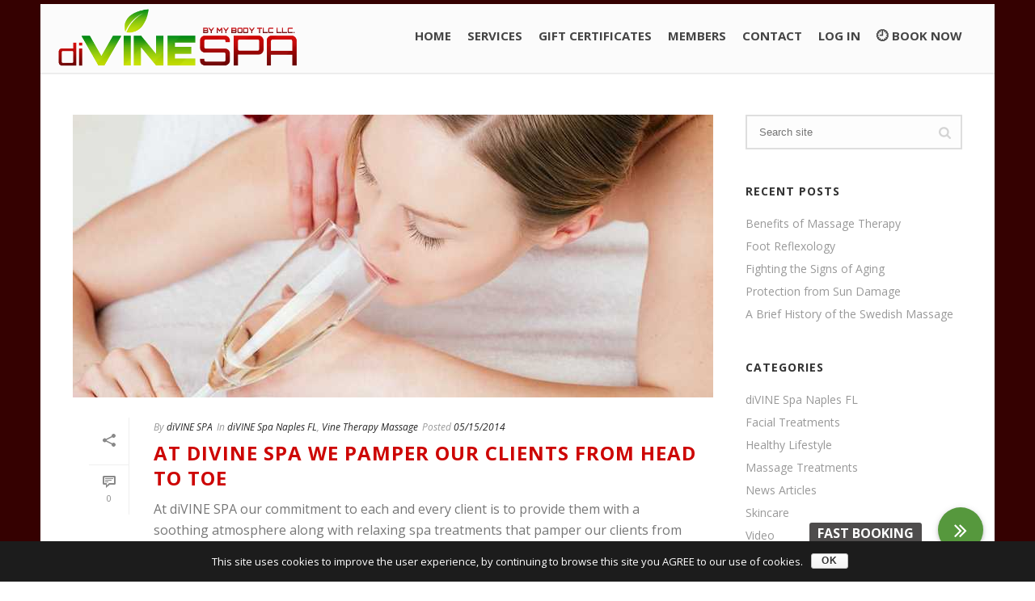

--- FILE ---
content_type: text/html; charset=UTF-8
request_url: https://www.mybodytlc.com/2014/05/
body_size: 34734
content:
<!DOCTYPE html>
<html lang="en-US" >
<head>
		<meta charset="UTF-8" /><meta name="viewport" content="width=device-width, initial-scale=1.0, minimum-scale=1.0, maximum-scale=1.0, user-scalable=0" /><meta http-equiv="X-UA-Compatible" content="IE=edge,chrome=1" /><meta name="format-detection" content="telephone=no"><script type="text/javascript">var ajaxurl = "https://www.mybodytlc.com/wp-admin/admin-ajax.php";</script><meta name='robots' content='noindex, follow' />
	<style>img:is([sizes="auto" i], [sizes^="auto," i]) { contain-intrinsic-size: 3000px 1500px }</style>
	
		<style id="critical-path-css" type="text/css">
			body,html{width:100%;height:100%;margin:0;padding:0}.page-preloader{top:0;left:0;z-index:999;position:fixed;height:100%;width:100%;text-align:center}.preloader-preview-area{animation-delay:-.2s;top:50%;-ms-transform:translateY(100%);transform:translateY(100%);margin-top:10px;max-height:calc(50% - 20px);opacity:1;width:100%;text-align:center;position:absolute}.preloader-logo{max-width:90%;top:50%;-ms-transform:translateY(-100%);transform:translateY(-100%);margin:-10px auto 0 auto;max-height:calc(50% - 20px);opacity:1;position:relative}.ball-pulse>div{width:15px;height:15px;border-radius:100%;margin:2px;animation-fill-mode:both;display:inline-block;animation:ball-pulse .75s infinite cubic-bezier(.2,.68,.18,1.08)}.ball-pulse>div:nth-child(1){animation-delay:-.36s}.ball-pulse>div:nth-child(2){animation-delay:-.24s}.ball-pulse>div:nth-child(3){animation-delay:-.12s}@keyframes ball-pulse{0%{transform:scale(1);opacity:1}45%{transform:scale(.1);opacity:.7}80%{transform:scale(1);opacity:1}}.ball-clip-rotate-pulse{position:relative;-ms-transform:translateY(-15px) translateX(-10px);transform:translateY(-15px) translateX(-10px);display:inline-block}.ball-clip-rotate-pulse>div{animation-fill-mode:both;position:absolute;top:0;left:0;border-radius:100%}.ball-clip-rotate-pulse>div:first-child{height:36px;width:36px;top:7px;left:-7px;animation:ball-clip-rotate-pulse-scale 1s 0s cubic-bezier(.09,.57,.49,.9) infinite}.ball-clip-rotate-pulse>div:last-child{position:absolute;width:50px;height:50px;left:-16px;top:-2px;background:0 0;border:2px solid;animation:ball-clip-rotate-pulse-rotate 1s 0s cubic-bezier(.09,.57,.49,.9) infinite;animation-duration:1s}@keyframes ball-clip-rotate-pulse-rotate{0%{transform:rotate(0) scale(1)}50%{transform:rotate(180deg) scale(.6)}100%{transform:rotate(360deg) scale(1)}}@keyframes ball-clip-rotate-pulse-scale{30%{transform:scale(.3)}100%{transform:scale(1)}}@keyframes square-spin{25%{transform:perspective(100px) rotateX(180deg) rotateY(0)}50%{transform:perspective(100px) rotateX(180deg) rotateY(180deg)}75%{transform:perspective(100px) rotateX(0) rotateY(180deg)}100%{transform:perspective(100px) rotateX(0) rotateY(0)}}.square-spin{display:inline-block}.square-spin>div{animation-fill-mode:both;width:50px;height:50px;animation:square-spin 3s 0s cubic-bezier(.09,.57,.49,.9) infinite}.cube-transition{position:relative;-ms-transform:translate(-25px,-25px);transform:translate(-25px,-25px);display:inline-block}.cube-transition>div{animation-fill-mode:both;width:15px;height:15px;position:absolute;top:-5px;left:-5px;animation:cube-transition 1.6s 0s infinite ease-in-out}.cube-transition>div:last-child{animation-delay:-.8s}@keyframes cube-transition{25%{transform:translateX(50px) scale(.5) rotate(-90deg)}50%{transform:translate(50px,50px) rotate(-180deg)}75%{transform:translateY(50px) scale(.5) rotate(-270deg)}100%{transform:rotate(-360deg)}}.ball-scale>div{border-radius:100%;margin:2px;animation-fill-mode:both;display:inline-block;height:60px;width:60px;animation:ball-scale 1s 0s ease-in-out infinite}@keyframes ball-scale{0%{transform:scale(0)}100%{transform:scale(1);opacity:0}}.line-scale>div{animation-fill-mode:both;display:inline-block;width:5px;height:50px;border-radius:2px;margin:2px}.line-scale>div:nth-child(1){animation:line-scale 1s -.5s infinite cubic-bezier(.2,.68,.18,1.08)}.line-scale>div:nth-child(2){animation:line-scale 1s -.4s infinite cubic-bezier(.2,.68,.18,1.08)}.line-scale>div:nth-child(3){animation:line-scale 1s -.3s infinite cubic-bezier(.2,.68,.18,1.08)}.line-scale>div:nth-child(4){animation:line-scale 1s -.2s infinite cubic-bezier(.2,.68,.18,1.08)}.line-scale>div:nth-child(5){animation:line-scale 1s -.1s infinite cubic-bezier(.2,.68,.18,1.08)}@keyframes line-scale{0%{transform:scaley(1)}50%{transform:scaley(.4)}100%{transform:scaley(1)}}.ball-scale-multiple{position:relative;-ms-transform:translateY(30px);transform:translateY(30px);display:inline-block}.ball-scale-multiple>div{border-radius:100%;animation-fill-mode:both;margin:2px;position:absolute;left:-30px;top:0;opacity:0;margin:0;width:50px;height:50px;animation:ball-scale-multiple 1s 0s linear infinite}.ball-scale-multiple>div:nth-child(2){animation-delay:-.2s}.ball-scale-multiple>div:nth-child(3){animation-delay:-.2s}@keyframes ball-scale-multiple{0%{transform:scale(0);opacity:0}5%{opacity:1}100%{transform:scale(1);opacity:0}}.ball-pulse-sync{display:inline-block}.ball-pulse-sync>div{width:15px;height:15px;border-radius:100%;margin:2px;animation-fill-mode:both;display:inline-block}.ball-pulse-sync>div:nth-child(1){animation:ball-pulse-sync .6s -.21s infinite ease-in-out}.ball-pulse-sync>div:nth-child(2){animation:ball-pulse-sync .6s -.14s infinite ease-in-out}.ball-pulse-sync>div:nth-child(3){animation:ball-pulse-sync .6s -70ms infinite ease-in-out}@keyframes ball-pulse-sync{33%{transform:translateY(10px)}66%{transform:translateY(-10px)}100%{transform:translateY(0)}}.transparent-circle{display:inline-block;border-top:.5em solid rgba(255,255,255,.2);border-right:.5em solid rgba(255,255,255,.2);border-bottom:.5em solid rgba(255,255,255,.2);border-left:.5em solid #fff;transform:translateZ(0);animation:transparent-circle 1.1s infinite linear;width:50px;height:50px;border-radius:50%}.transparent-circle:after{border-radius:50%;width:10em;height:10em}@keyframes transparent-circle{0%{transform:rotate(0)}100%{transform:rotate(360deg)}}.ball-spin-fade-loader{position:relative;top:-10px;left:-10px;display:inline-block}.ball-spin-fade-loader>div{width:15px;height:15px;border-radius:100%;margin:2px;animation-fill-mode:both;position:absolute;animation:ball-spin-fade-loader 1s infinite linear}.ball-spin-fade-loader>div:nth-child(1){top:25px;left:0;animation-delay:-.84s;-webkit-animation-delay:-.84s}.ball-spin-fade-loader>div:nth-child(2){top:17.05px;left:17.05px;animation-delay:-.72s;-webkit-animation-delay:-.72s}.ball-spin-fade-loader>div:nth-child(3){top:0;left:25px;animation-delay:-.6s;-webkit-animation-delay:-.6s}.ball-spin-fade-loader>div:nth-child(4){top:-17.05px;left:17.05px;animation-delay:-.48s;-webkit-animation-delay:-.48s}.ball-spin-fade-loader>div:nth-child(5){top:-25px;left:0;animation-delay:-.36s;-webkit-animation-delay:-.36s}.ball-spin-fade-loader>div:nth-child(6){top:-17.05px;left:-17.05px;animation-delay:-.24s;-webkit-animation-delay:-.24s}.ball-spin-fade-loader>div:nth-child(7){top:0;left:-25px;animation-delay:-.12s;-webkit-animation-delay:-.12s}.ball-spin-fade-loader>div:nth-child(8){top:17.05px;left:-17.05px;animation-delay:0s;-webkit-animation-delay:0s}@keyframes ball-spin-fade-loader{50%{opacity:.3;transform:scale(.4)}100%{opacity:1;transform:scale(1)}}		</style>

		
	<title>May 2014 &#171; diVINE SPA</title>
	<meta property="og:locale" content="en_US" />
	<meta property="og:type" content="website" />
	<meta property="og:title" content="May 2014" />
	<meta property="og:url" content="https://www.mybodytlc.com/2014/05/" />
	<meta property="og:site_name" content="diVINE SPA" />
	<meta property="og:image" content="https://www.mybodytlc.com/wp-content/uploads/2019/11/divine-spa.jpg" />
	<meta property="og:image:width" content="400" />
	<meta property="og:image:height" content="400" />
	<meta property="og:image:type" content="image/jpeg" />
	<meta name="twitter:card" content="summary_large_image" />
	<meta name="twitter:site" content="@divinespanaples" />
	<script type="application/ld+json" class="yoast-schema-graph">{"@context":"https://schema.org","@graph":[{"@type":"CollectionPage","@id":"https://www.mybodytlc.com/2014/05/","url":"https://www.mybodytlc.com/2014/05/","name":"May 2014 &#171; diVINE SPA","isPartOf":{"@id":"https://www.mybodytlc.com/#website"},"primaryImageOfPage":{"@id":"https://www.mybodytlc.com/2014/05/#primaryimage"},"image":{"@id":"https://www.mybodytlc.com/2014/05/#primaryimage"},"thumbnailUrl":"https://www.mybodytlc.com/wp-content/uploads/2016/04/diVINESPA_Member_Services.jpg","breadcrumb":{"@id":"https://www.mybodytlc.com/2014/05/#breadcrumb"},"inLanguage":"en-US"},{"@type":"ImageObject","inLanguage":"en-US","@id":"https://www.mybodytlc.com/2014/05/#primaryimage","url":"https://www.mybodytlc.com/wp-content/uploads/2016/04/diVINESPA_Member_Services.jpg","contentUrl":"https://www.mybodytlc.com/wp-content/uploads/2016/04/diVINESPA_Member_Services.jpg","width":1080,"height":720,"caption":"diVINESPA_Member_Services"},{"@type":"BreadcrumbList","@id":"https://www.mybodytlc.com/2014/05/#breadcrumb","itemListElement":[{"@type":"ListItem","position":1,"name":"Home","item":"https://www.mybodytlc.com/"},{"@type":"ListItem","position":2,"name":"Archives for May 2014"}]},{"@type":"WebSite","@id":"https://www.mybodytlc.com/#website","url":"https://www.mybodytlc.com/","name":"diVINE SPA","description":"Massage and Facials in Naples, FL","publisher":{"@id":"https://www.mybodytlc.com/#organization"},"potentialAction":[{"@type":"SearchAction","target":{"@type":"EntryPoint","urlTemplate":"https://www.mybodytlc.com/?s={search_term_string}"},"query-input":{"@type":"PropertyValueSpecification","valueRequired":true,"valueName":"search_term_string"}}],"inLanguage":"en-US"},{"@type":["Organization","Place"],"@id":"https://www.mybodytlc.com/#organization","name":"diVINE SPA","url":"https://www.mybodytlc.com/","logo":{"@id":"https://www.mybodytlc.com/2014/05/#local-main-organization-logo"},"image":{"@id":"https://www.mybodytlc.com/2014/05/#local-main-organization-logo"},"sameAs":["https://www.facebook.com/divinespanaples","https://x.com/divinespanaples","https://www.youtube.com/channel/UCuttXMhL3cuCcnX4FU3rGeQ"],"address":{"@id":"https://www.mybodytlc.com/2014/05/#local-main-place-address"},"geo":{"@type":"GeoCoordinates","latitude":"26.143064","longitude":"-81.79553399999998"},"telephone":["239-244-1434"],"openingHoursSpecification":[{"@type":"OpeningHoursSpecification","dayOfWeek":["Monday","Tuesday","Wednesday","Thursday","Friday"],"opens":"10:00","closes":"18:00"},{"@type":"OpeningHoursSpecification","dayOfWeek":["Saturday"],"opens":"10:00","closes":"15:00"},{"@type":"OpeningHoursSpecification","dayOfWeek":["Sunday"],"opens":"00:00","closes":"00:00"}],"email":"info@mybodytlc.com"},{"@type":"PostalAddress","@id":"https://www.mybodytlc.com/2014/05/#local-main-place-address","streetAddress":"865 4th Ave S","addressLocality":"Naples","postalCode":"34102","addressRegion":"FL","addressCountry":"US"},{"@type":"ImageObject","inLanguage":"en-US","@id":"https://www.mybodytlc.com/2014/05/#local-main-organization-logo","url":"https://www.mybodytlc.com/wp-content/uploads/2019/11/divine-spa.jpg","contentUrl":"https://www.mybodytlc.com/wp-content/uploads/2019/11/divine-spa.jpg","width":400,"height":400,"caption":"diVINE SPA"}]}</script>
	<meta name="geo.placename" content="Naples" />
	<meta name="geo.position" content="26.143064;-81.79553399999998" />
	<meta name="geo.region" content="United States (US)" />


<link rel="alternate" type="application/rss+xml" title="diVINE SPA &raquo; Feed" href="https://www.mybodytlc.com/feed/" />

<link rel="shortcut icon" href="//www.mybodytlc.com/wp-content/uploads/2016/04/16x16.png"  />
<script type="text/javascript">window.abb = {};php = {};window.PHP = {};PHP.ajax = "https://www.mybodytlc.com/wp-admin/admin-ajax.php";PHP.wp_p_id = "";var mk_header_parallax, mk_banner_parallax, mk_page_parallax, mk_footer_parallax, mk_body_parallax;var mk_images_dir = "https://www.mybodytlc.com/wp-content/themes/jupiter/assets/images",mk_theme_js_path = "https://www.mybodytlc.com/wp-content/themes/jupiter/assets/js",mk_theme_dir = "https://www.mybodytlc.com/wp-content/themes/jupiter",mk_captcha_placeholder = "Enter Captcha",mk_captcha_invalid_txt = "Invalid. Try again.",mk_captcha_correct_txt = "Captcha correct.",mk_responsive_nav_width = 1200,mk_vertical_header_back = "Back",mk_vertical_header_anim = "1",mk_check_rtl = true,mk_grid_width = 1140,mk_ajax_search_option = "disable",mk_preloader_bg_color = "#ffffff",mk_accent_color = "#cd0604",mk_go_to_top =  "false",mk_smooth_scroll =  "false",mk_show_background_video =  "true",mk_preloader_bar_color = "#cd0604",mk_preloader_logo = "";mk_typekit_id   = "",mk_google_fonts = ["Open Sans:100italic,200italic,300italic,400italic,500italic,600italic,700italic,800italic,900italic,100,200,300,400,500,600,700,800,900","Open Sans:100italic,200italic,300italic,400italic,500italic,600italic,700italic,800italic,900italic,100,200,300,400,500,600,700,800,900"],mk_global_lazyload = true;</script><link rel='stylesheet' id='wc-blocks-integration-css' href='https://www.mybodytlc.com/wp-content/plugins/woocommerce-subscriptions/build/index.css?ver=8.3.0' type='text/css' media='all' />
<link rel='stylesheet' id='wcsg-blocks-integration-css' href='https://www.mybodytlc.com/wp-content/plugins/woocommerce-subscriptions/build/gifting-blocks-checkout.css?ver=8.3.0' type='text/css' media='all' />
<link rel='stylesheet' id='wp-block-library-css' href='https://www.mybodytlc.com/wp-includes/css/dist/block-library/style.min.css?ver=6.8.3' type='text/css' media='all' />
<style id='wp-block-library-theme-inline-css' type='text/css'>
.wp-block-audio :where(figcaption){color:#555;font-size:13px;text-align:center}.is-dark-theme .wp-block-audio :where(figcaption){color:#ffffffa6}.wp-block-audio{margin:0 0 1em}.wp-block-code{border:1px solid #ccc;border-radius:4px;font-family:Menlo,Consolas,monaco,monospace;padding:.8em 1em}.wp-block-embed :where(figcaption){color:#555;font-size:13px;text-align:center}.is-dark-theme .wp-block-embed :where(figcaption){color:#ffffffa6}.wp-block-embed{margin:0 0 1em}.blocks-gallery-caption{color:#555;font-size:13px;text-align:center}.is-dark-theme .blocks-gallery-caption{color:#ffffffa6}:root :where(.wp-block-image figcaption){color:#555;font-size:13px;text-align:center}.is-dark-theme :root :where(.wp-block-image figcaption){color:#ffffffa6}.wp-block-image{margin:0 0 1em}.wp-block-pullquote{border-bottom:4px solid;border-top:4px solid;color:currentColor;margin-bottom:1.75em}.wp-block-pullquote cite,.wp-block-pullquote footer,.wp-block-pullquote__citation{color:currentColor;font-size:.8125em;font-style:normal;text-transform:uppercase}.wp-block-quote{border-left:.25em solid;margin:0 0 1.75em;padding-left:1em}.wp-block-quote cite,.wp-block-quote footer{color:currentColor;font-size:.8125em;font-style:normal;position:relative}.wp-block-quote:where(.has-text-align-right){border-left:none;border-right:.25em solid;padding-left:0;padding-right:1em}.wp-block-quote:where(.has-text-align-center){border:none;padding-left:0}.wp-block-quote.is-large,.wp-block-quote.is-style-large,.wp-block-quote:where(.is-style-plain){border:none}.wp-block-search .wp-block-search__label{font-weight:700}.wp-block-search__button{border:1px solid #ccc;padding:.375em .625em}:where(.wp-block-group.has-background){padding:1.25em 2.375em}.wp-block-separator.has-css-opacity{opacity:.4}.wp-block-separator{border:none;border-bottom:2px solid;margin-left:auto;margin-right:auto}.wp-block-separator.has-alpha-channel-opacity{opacity:1}.wp-block-separator:not(.is-style-wide):not(.is-style-dots){width:100px}.wp-block-separator.has-background:not(.is-style-dots){border-bottom:none;height:1px}.wp-block-separator.has-background:not(.is-style-wide):not(.is-style-dots){height:2px}.wp-block-table{margin:0 0 1em}.wp-block-table td,.wp-block-table th{word-break:normal}.wp-block-table :where(figcaption){color:#555;font-size:13px;text-align:center}.is-dark-theme .wp-block-table :where(figcaption){color:#ffffffa6}.wp-block-video :where(figcaption){color:#555;font-size:13px;text-align:center}.is-dark-theme .wp-block-video :where(figcaption){color:#ffffffa6}.wp-block-video{margin:0 0 1em}:root :where(.wp-block-template-part.has-background){margin-bottom:0;margin-top:0;padding:1.25em 2.375em}
</style>
<style id='classic-theme-styles-inline-css' type='text/css'>
/*! This file is auto-generated */
.wp-block-button__link{color:#fff;background-color:#32373c;border-radius:9999px;box-shadow:none;text-decoration:none;padding:calc(.667em + 2px) calc(1.333em + 2px);font-size:1.125em}.wp-block-file__button{background:#32373c;color:#fff;text-decoration:none}
</style>
<link rel='stylesheet' id='wc-memberships-blocks-css' href='https://www.mybodytlc.com/wp-content/plugins/woocommerce-memberships/assets/css/blocks/wc-memberships-blocks.min.css?ver=1.27.4' type='text/css' media='all' />
<style id='global-styles-inline-css' type='text/css'>
:root{--wp--preset--aspect-ratio--square: 1;--wp--preset--aspect-ratio--4-3: 4/3;--wp--preset--aspect-ratio--3-4: 3/4;--wp--preset--aspect-ratio--3-2: 3/2;--wp--preset--aspect-ratio--2-3: 2/3;--wp--preset--aspect-ratio--16-9: 16/9;--wp--preset--aspect-ratio--9-16: 9/16;--wp--preset--color--black: #000000;--wp--preset--color--cyan-bluish-gray: #abb8c3;--wp--preset--color--white: #ffffff;--wp--preset--color--pale-pink: #f78da7;--wp--preset--color--vivid-red: #cf2e2e;--wp--preset--color--luminous-vivid-orange: #ff6900;--wp--preset--color--luminous-vivid-amber: #fcb900;--wp--preset--color--light-green-cyan: #7bdcb5;--wp--preset--color--vivid-green-cyan: #00d084;--wp--preset--color--pale-cyan-blue: #8ed1fc;--wp--preset--color--vivid-cyan-blue: #0693e3;--wp--preset--color--vivid-purple: #9b51e0;--wp--preset--gradient--vivid-cyan-blue-to-vivid-purple: linear-gradient(135deg,rgba(6,147,227,1) 0%,rgb(155,81,224) 100%);--wp--preset--gradient--light-green-cyan-to-vivid-green-cyan: linear-gradient(135deg,rgb(122,220,180) 0%,rgb(0,208,130) 100%);--wp--preset--gradient--luminous-vivid-amber-to-luminous-vivid-orange: linear-gradient(135deg,rgba(252,185,0,1) 0%,rgba(255,105,0,1) 100%);--wp--preset--gradient--luminous-vivid-orange-to-vivid-red: linear-gradient(135deg,rgba(255,105,0,1) 0%,rgb(207,46,46) 100%);--wp--preset--gradient--very-light-gray-to-cyan-bluish-gray: linear-gradient(135deg,rgb(238,238,238) 0%,rgb(169,184,195) 100%);--wp--preset--gradient--cool-to-warm-spectrum: linear-gradient(135deg,rgb(74,234,220) 0%,rgb(151,120,209) 20%,rgb(207,42,186) 40%,rgb(238,44,130) 60%,rgb(251,105,98) 80%,rgb(254,248,76) 100%);--wp--preset--gradient--blush-light-purple: linear-gradient(135deg,rgb(255,206,236) 0%,rgb(152,150,240) 100%);--wp--preset--gradient--blush-bordeaux: linear-gradient(135deg,rgb(254,205,165) 0%,rgb(254,45,45) 50%,rgb(107,0,62) 100%);--wp--preset--gradient--luminous-dusk: linear-gradient(135deg,rgb(255,203,112) 0%,rgb(199,81,192) 50%,rgb(65,88,208) 100%);--wp--preset--gradient--pale-ocean: linear-gradient(135deg,rgb(255,245,203) 0%,rgb(182,227,212) 50%,rgb(51,167,181) 100%);--wp--preset--gradient--electric-grass: linear-gradient(135deg,rgb(202,248,128) 0%,rgb(113,206,126) 100%);--wp--preset--gradient--midnight: linear-gradient(135deg,rgb(2,3,129) 0%,rgb(40,116,252) 100%);--wp--preset--font-size--small: 13px;--wp--preset--font-size--medium: 20px;--wp--preset--font-size--large: 36px;--wp--preset--font-size--x-large: 42px;--wp--preset--spacing--20: 0.44rem;--wp--preset--spacing--30: 0.67rem;--wp--preset--spacing--40: 1rem;--wp--preset--spacing--50: 1.5rem;--wp--preset--spacing--60: 2.25rem;--wp--preset--spacing--70: 3.38rem;--wp--preset--spacing--80: 5.06rem;--wp--preset--shadow--natural: 6px 6px 9px rgba(0, 0, 0, 0.2);--wp--preset--shadow--deep: 12px 12px 50px rgba(0, 0, 0, 0.4);--wp--preset--shadow--sharp: 6px 6px 0px rgba(0, 0, 0, 0.2);--wp--preset--shadow--outlined: 6px 6px 0px -3px rgba(255, 255, 255, 1), 6px 6px rgba(0, 0, 0, 1);--wp--preset--shadow--crisp: 6px 6px 0px rgba(0, 0, 0, 1);}:where(.is-layout-flex){gap: 0.5em;}:where(.is-layout-grid){gap: 0.5em;}body .is-layout-flex{display: flex;}.is-layout-flex{flex-wrap: wrap;align-items: center;}.is-layout-flex > :is(*, div){margin: 0;}body .is-layout-grid{display: grid;}.is-layout-grid > :is(*, div){margin: 0;}:where(.wp-block-columns.is-layout-flex){gap: 2em;}:where(.wp-block-columns.is-layout-grid){gap: 2em;}:where(.wp-block-post-template.is-layout-flex){gap: 1.25em;}:where(.wp-block-post-template.is-layout-grid){gap: 1.25em;}.has-black-color{color: var(--wp--preset--color--black) !important;}.has-cyan-bluish-gray-color{color: var(--wp--preset--color--cyan-bluish-gray) !important;}.has-white-color{color: var(--wp--preset--color--white) !important;}.has-pale-pink-color{color: var(--wp--preset--color--pale-pink) !important;}.has-vivid-red-color{color: var(--wp--preset--color--vivid-red) !important;}.has-luminous-vivid-orange-color{color: var(--wp--preset--color--luminous-vivid-orange) !important;}.has-luminous-vivid-amber-color{color: var(--wp--preset--color--luminous-vivid-amber) !important;}.has-light-green-cyan-color{color: var(--wp--preset--color--light-green-cyan) !important;}.has-vivid-green-cyan-color{color: var(--wp--preset--color--vivid-green-cyan) !important;}.has-pale-cyan-blue-color{color: var(--wp--preset--color--pale-cyan-blue) !important;}.has-vivid-cyan-blue-color{color: var(--wp--preset--color--vivid-cyan-blue) !important;}.has-vivid-purple-color{color: var(--wp--preset--color--vivid-purple) !important;}.has-black-background-color{background-color: var(--wp--preset--color--black) !important;}.has-cyan-bluish-gray-background-color{background-color: var(--wp--preset--color--cyan-bluish-gray) !important;}.has-white-background-color{background-color: var(--wp--preset--color--white) !important;}.has-pale-pink-background-color{background-color: var(--wp--preset--color--pale-pink) !important;}.has-vivid-red-background-color{background-color: var(--wp--preset--color--vivid-red) !important;}.has-luminous-vivid-orange-background-color{background-color: var(--wp--preset--color--luminous-vivid-orange) !important;}.has-luminous-vivid-amber-background-color{background-color: var(--wp--preset--color--luminous-vivid-amber) !important;}.has-light-green-cyan-background-color{background-color: var(--wp--preset--color--light-green-cyan) !important;}.has-vivid-green-cyan-background-color{background-color: var(--wp--preset--color--vivid-green-cyan) !important;}.has-pale-cyan-blue-background-color{background-color: var(--wp--preset--color--pale-cyan-blue) !important;}.has-vivid-cyan-blue-background-color{background-color: var(--wp--preset--color--vivid-cyan-blue) !important;}.has-vivid-purple-background-color{background-color: var(--wp--preset--color--vivid-purple) !important;}.has-black-border-color{border-color: var(--wp--preset--color--black) !important;}.has-cyan-bluish-gray-border-color{border-color: var(--wp--preset--color--cyan-bluish-gray) !important;}.has-white-border-color{border-color: var(--wp--preset--color--white) !important;}.has-pale-pink-border-color{border-color: var(--wp--preset--color--pale-pink) !important;}.has-vivid-red-border-color{border-color: var(--wp--preset--color--vivid-red) !important;}.has-luminous-vivid-orange-border-color{border-color: var(--wp--preset--color--luminous-vivid-orange) !important;}.has-luminous-vivid-amber-border-color{border-color: var(--wp--preset--color--luminous-vivid-amber) !important;}.has-light-green-cyan-border-color{border-color: var(--wp--preset--color--light-green-cyan) !important;}.has-vivid-green-cyan-border-color{border-color: var(--wp--preset--color--vivid-green-cyan) !important;}.has-pale-cyan-blue-border-color{border-color: var(--wp--preset--color--pale-cyan-blue) !important;}.has-vivid-cyan-blue-border-color{border-color: var(--wp--preset--color--vivid-cyan-blue) !important;}.has-vivid-purple-border-color{border-color: var(--wp--preset--color--vivid-purple) !important;}.has-vivid-cyan-blue-to-vivid-purple-gradient-background{background: var(--wp--preset--gradient--vivid-cyan-blue-to-vivid-purple) !important;}.has-light-green-cyan-to-vivid-green-cyan-gradient-background{background: var(--wp--preset--gradient--light-green-cyan-to-vivid-green-cyan) !important;}.has-luminous-vivid-amber-to-luminous-vivid-orange-gradient-background{background: var(--wp--preset--gradient--luminous-vivid-amber-to-luminous-vivid-orange) !important;}.has-luminous-vivid-orange-to-vivid-red-gradient-background{background: var(--wp--preset--gradient--luminous-vivid-orange-to-vivid-red) !important;}.has-very-light-gray-to-cyan-bluish-gray-gradient-background{background: var(--wp--preset--gradient--very-light-gray-to-cyan-bluish-gray) !important;}.has-cool-to-warm-spectrum-gradient-background{background: var(--wp--preset--gradient--cool-to-warm-spectrum) !important;}.has-blush-light-purple-gradient-background{background: var(--wp--preset--gradient--blush-light-purple) !important;}.has-blush-bordeaux-gradient-background{background: var(--wp--preset--gradient--blush-bordeaux) !important;}.has-luminous-dusk-gradient-background{background: var(--wp--preset--gradient--luminous-dusk) !important;}.has-pale-ocean-gradient-background{background: var(--wp--preset--gradient--pale-ocean) !important;}.has-electric-grass-gradient-background{background: var(--wp--preset--gradient--electric-grass) !important;}.has-midnight-gradient-background{background: var(--wp--preset--gradient--midnight) !important;}.has-small-font-size{font-size: var(--wp--preset--font-size--small) !important;}.has-medium-font-size{font-size: var(--wp--preset--font-size--medium) !important;}.has-large-font-size{font-size: var(--wp--preset--font-size--large) !important;}.has-x-large-font-size{font-size: var(--wp--preset--font-size--x-large) !important;}
:where(.wp-block-post-template.is-layout-flex){gap: 1.25em;}:where(.wp-block-post-template.is-layout-grid){gap: 1.25em;}
:where(.wp-block-columns.is-layout-flex){gap: 2em;}:where(.wp-block-columns.is-layout-grid){gap: 2em;}
:root :where(.wp-block-pullquote){font-size: 1.5em;line-height: 1.6;}
</style>
<link rel='stylesheet' id='cookie-notice-front-css' href='https://www.mybodytlc.com/wp-content/plugins/cookie-notice/css/front.min.css?ver=6.8.3' type='text/css' media='all' />
<link rel='stylesheet' id='formcraft-common-css' href='https://www.mybodytlc.com/wp-content/plugins/formcraft3/dist/formcraft-common.css?ver=3.9.12' type='text/css' media='all' />
<link rel='stylesheet' id='formcraft-form-css' href='https://www.mybodytlc.com/wp-content/plugins/formcraft3/dist/form.css?ver=3.9.12' type='text/css' media='all' />
<link rel='stylesheet' id='woocommerce-override-css' href='https://www.mybodytlc.com/wp-content/themes/jupiter/assets/stylesheet/plugins/min/woocommerce.css?ver=6.8.3' type='text/css' media='all' />
<style id='woocommerce-inline-inline-css' type='text/css'>
.woocommerce form .form-row .required { visibility: visible; }
</style>
<link rel='stylesheet' id='wp-components-css' href='https://www.mybodytlc.com/wp-includes/css/dist/components/style.min.css?ver=6.8.3' type='text/css' media='all' />
<link rel='stylesheet' id='woocommerce_subscriptions_gifting-css' href='https://www.mybodytlc.com/wp-content/plugins/woocommerce-subscriptions/assets/css/gifting/shortcode-checkout.css?ver=9.9.6' type='text/css' media='all' />
<link rel='stylesheet' id='brands-styles-css' href='https://www.mybodytlc.com/wp-content/plugins/woocommerce/assets/css/brands.css?ver=9.9.6' type='text/css' media='all' />
<link rel='stylesheet' id='wc-memberships-frontend-css' href='https://www.mybodytlc.com/wp-content/plugins/woocommerce-memberships/assets/css/frontend/wc-memberships-frontend.min.css?ver=1.27.4' type='text/css' media='all' />
<link rel='stylesheet' id='theme-styles-css' href='https://www.mybodytlc.com/wp-content/themes/jupiter/assets/stylesheet/min/full-styles.6.12.3.css?ver=1767368743' type='text/css' media='all' />
<style id='theme-styles-inline-css' type='text/css'>

			#wpadminbar {
				-webkit-backface-visibility: hidden;
				backface-visibility: hidden;
				-webkit-perspective: 1000;
				-ms-perspective: 1000;
				perspective: 1000;
				-webkit-transform: translateZ(0px);
				-ms-transform: translateZ(0px);
				transform: translateZ(0px);
			}
			@media screen and (max-width: 600px) {
				#wpadminbar {
					position: fixed !important;
				}
			}
		
body { transform:unset;background-color:#fff; } .hb-custom-header #mk-page-introduce, .mk-header { transform:unset;background-color:#f7f7f7;background-size:cover;-webkit-background-size:cover;-moz-background-size:cover; } .hb-custom-header > div, .mk-header-bg { transform:unset;background-color:#fff; } .mk-classic-nav-bg { transform:unset;background-color:#fff; } .master-holder-bg { transform:unset;background-color:#fff; } #mk-footer { transform:unset;background-image:url(//www.mybodytlc.com/wp-content/uploads/2016/04/Footer_BG_2.png);background-repeat:repeat-x;background-position:left center;background-attachment:scroll;background-size:cover;-webkit-background-size:cover;-moz-background-size:cover; } #mk-boxed-layout { -webkit-box-shadow:0 0 0px rgba(0, 0, 0, 0); -moz-box-shadow:0 0 0px rgba(0, 0, 0, 0); box-shadow:0 0 0px rgba(0, 0, 0, 0); } .mk-news-tab .mk-tabs-tabs .is-active a, .mk-fancy-title.pattern-style span, .mk-fancy-title.pattern-style.color-gradient span:after, .page-bg-color { background-color:#fff; } .page-title { font-size:20px; color:#4d4d4d; text-transform:uppercase; font-weight:400; letter-spacing:2px; } .page-subtitle { font-size:14px; line-height:100%; color:#a3a3a3; font-size:14px; text-transform:none; } .mk-header { border-bottom:1px solid #ededed; } .header-style-1 .mk-header-padding-wrapper, .header-style-2 .mk-header-padding-wrapper, .header-style-3 .mk-header-padding-wrapper { padding-top:91px; } .mk-process-steps[max-width~="950px"] ul::before { display:none !important; } .mk-process-steps[max-width~="950px"] li { margin-bottom:30px !important; width:100% !important; text-align:center; } .mk-event-countdown-ul[max-width~="750px"] li { width:90%; display:block; margin:0 auto 15px; } body { font-family:Open Sans } body { font-family:Open Sans } @font-face { font-family:'star'; src:url('https://www.mybodytlc.com/wp-content/themes/jupiter/assets/stylesheet/fonts/star/font.eot'); src:url('https://www.mybodytlc.com/wp-content/themes/jupiter/assets/stylesheet/fonts/star/font.eot?#iefix') format('embedded-opentype'), url('https://www.mybodytlc.com/wp-content/themes/jupiter/assets/stylesheet/fonts/star/font.woff') format('woff'), url('https://www.mybodytlc.com/wp-content/themes/jupiter/assets/stylesheet/fonts/star/font.ttf') format('truetype'), url('https://www.mybodytlc.com/wp-content/themes/jupiter/assets/stylesheet/fonts/star/font.svg#star') format('svg'); font-weight:normal; font-style:normal; } @font-face { font-family:'WooCommerce'; src:url('https://www.mybodytlc.com/wp-content/themes/jupiter/assets/stylesheet/fonts/woocommerce/font.eot'); src:url('https://www.mybodytlc.com/wp-content/themes/jupiter/assets/stylesheet/fonts/woocommerce/font.eot?#iefix') format('embedded-opentype'), url('https://www.mybodytlc.com/wp-content/themes/jupiter/assets/stylesheet/fonts/woocommerce/font.woff') format('woff'), url('https://www.mybodytlc.com/wp-content/themes/jupiter/assets/stylesheet/fonts/woocommerce/font.ttf') format('truetype'), url('https://www.mybodytlc.com/wp-content/themes/jupiter/assets/stylesheet/fonts/woocommerce/font.svg#WooCommerce') format('svg'); font-weight:normal; font-style:normal; }@media handheld, only screen and (min-width:768px) { #mk-footer { margin-bottom:0px!important; } } .gform-theme--foundation .ginput_complex input, .gform-theme--foundation .ginput_complex select { min-inline-size:100px !important; } .gform-theme--framework .gfield--type-chainedselect .ginput_chained_selects_container.vertical select { min-inline-size:280px!important; } .gravity-theme.gform_wrapper .gfield_chainedselect.vertical.ginput_complex select { min-inline-size:280px!important; } .hide_this { display:none!important; } .mtsnb-container-outer { padding-top:10px!important; } .mtsnb .mtsnb-button { font-size:17.5px!important; font-weight:bold; } .mtsnb-button-type.mtsnb-content { } .mtsnb .mtsnb-container { } .mk-fancy-title p { font-weight:bold; } label.screen-reader-text { display:none; } #fancy-title { font-weight:bold; } #mk-tabs.simple-style .wpb_tabs_nav .ui-state-active a { border-bottom-color:#55983d; } .mejs-container, .mejs-container .mejs-controls, .mejs-embed, .mejs-embed body { background:#c23534; border-radius:5px; } .mejs-container .mejs-controls { background:#c23534!important; border-radius:5px; } .mejs-controls .mejs-time-rail .mejs-time-current { background:#500202bf!important; } .wc-tab h2 { font-size:18px!important; } i.hb-menu-sub-level-arrow { display:none!important; } .mkhb-navigation-ul li.menu-item ul.sub-menu li.menu-item a.menu-item-link { font-size:12px; font-weight:400; letter-spacing:1px; text-transform:uppercase!important; line-height:1.5!important; } .mkhb-navigation { display:inline-block; text-align:center; margin:0 auto; font-weight:bold!important; text-transform:uppercase!important; } a.mkhb-shop-cart-el-res__link { display:none; } .buttonizer-button .buttonizer_inner a.buttonizer_head .text { visibility:visible; opacity:1; transition:all 250ms ease-out; -moz-transition:all 250ms ease-out; -webkit-transition:all 250ms ease-out; -o-transition:all 250ms ease-out; font-size:16px; font-weight:bold; } .buttonizer-button a .text { background-color:#4e4c4c; color:#FFFFFF; font-size:13px; font-weight:bold; } .hide_this { display:none!important; } .sticky-style-slide.header-style-1.a-sticky.toolbar-false .mk-header-holder, .sticky-style-slide.header-style-3.a-sticky.toolbar-false .mk-header-holder { top:50px; } .admin-bar .sticky-style-slide.header-style-1.a-sticky.toolbar-false .mk-header-holder, .admin-bar .sticky-style-slide.header-style-3.a-sticky.toolbar-false .mk-header-holder { top:80px; } .header-style-1.a-sticky .mk-main-navigation { display:inline-block; text-align:center; margin:0 auto; padding-right:7%; } @media handheld, only screen and (min-width:768px) { .sticky-style-fixed.header-style-1 .mk-header-holder, .sticky-style-fixed.header-style-3 .mk-header-holder, .sticky-style-fixed.header-style-1.a-sticky.toolbar-false .mk-header-holder, .sticky-style-fixed.header-style-3.a-sticky.toolbar-false .mk-header-holder, .header-style-2.a-sticky .mk-header-nav-container, #mk-boxed-layout { top:0px!important; } } @media handheld, only screen and (min-width:768px) { .border-body--top, .border-body--bottom { height:5px!important; width:100%; } }
</style>
<link rel='stylesheet' id='mkhb-render-css' href='https://www.mybodytlc.com/wp-content/themes/jupiter/header-builder/includes/assets/css/mkhb-render.css?ver=6.12.3' type='text/css' media='all' />
<link rel='stylesheet' id='mkhb-row-css' href='https://www.mybodytlc.com/wp-content/themes/jupiter/header-builder/includes/assets/css/mkhb-row.css?ver=6.12.3' type='text/css' media='all' />
<link rel='stylesheet' id='mkhb-column-css' href='https://www.mybodytlc.com/wp-content/themes/jupiter/header-builder/includes/assets/css/mkhb-column.css?ver=6.12.3' type='text/css' media='all' />
<link rel='stylesheet' id='theme-options-css' href='https://www.mybodytlc.com/wp-content/uploads/mk_assets/theme-options-production-1767972018.css?ver=1767971952' type='text/css' media='all' />
<link rel='stylesheet' id='jupiter-donut-shortcodes-css' href='https://www.mybodytlc.com/wp-content/plugins/jupiter-donut/assets/css/shortcodes-styles.min.css?ver=1.6.5' type='text/css' media='all' />
<link rel='stylesheet' id='mk-style-css' href='https://www.mybodytlc.com/wp-content/themes/jupiter-child/style.css?ver=6.8.3' type='text/css' media='all' />
<link rel='stylesheet' id='buttonizer-css' href='https://www.mybodytlc.com/wp-content/plugins/buttonizer-multifunctional-button/css/buttonizer.css?v=f724c0dfd18b481d8b3d8e35d15fbcdc&#038;ver=6.8.3' type='text/css' media='all' />
<link rel='stylesheet' id='font-awesome-css' href='//maxcdn.bootstrapcdn.com/font-awesome/4.3.0/css/font-awesome.min.css?ver=6.8.3' type='text/css' media='all' />
<script type="text/template" id="tmpl-variation-template">
	<div class="woocommerce-variation-description">{{{ data.variation.variation_description }}}</div>
	<div class="woocommerce-variation-price">{{{ data.variation.price_html }}}</div>
	<div class="woocommerce-variation-availability">{{{ data.variation.availability_html }}}</div>
</script>
<script type="text/template" id="tmpl-unavailable-variation-template">
	<p role="alert">Sorry, this product is unavailable. Please choose a different combination.</p>
</script>
<script type="text/javascript" src="https://www.mybodytlc.com/wp-includes/js/dist/hooks.min.js?ver=4d63a3d491d11ffd8ac6" id="wp-hooks-js"></script>
<script type="text/javascript" data-noptimize='' data-no-minify='' src="https://www.mybodytlc.com/wp-content/themes/jupiter/assets/js/plugins/wp-enqueue/min/webfontloader.js?ver=6.8.3" id="mk-webfontloader-js"></script>
<script type="text/javascript" id="mk-webfontloader-js-after">
/* <![CDATA[ */
WebFontConfig = {
	timeout: 2000
}

if ( mk_typekit_id.length > 0 ) {
	WebFontConfig.typekit = {
		id: mk_typekit_id
	}
}

if ( mk_google_fonts.length > 0 ) {
	WebFontConfig.google = {
		families:  mk_google_fonts
	}
}

if ( (mk_google_fonts.length > 0 || mk_typekit_id.length > 0) && navigator.userAgent.indexOf("Speed Insights") == -1) {
	WebFont.load( WebFontConfig );
}
		
/* ]]> */
</script>
<script type="text/javascript" src="https://www.mybodytlc.com/wp-includes/js/jquery/jquery.min.js?ver=3.7.1" id="jquery-core-js"></script>
<script type="text/javascript" src="https://www.mybodytlc.com/wp-includes/js/jquery/jquery-migrate.min.js?ver=3.4.1" id="jquery-migrate-js"></script>
<script type="text/javascript" src="https://www.mybodytlc.com/wp-includes/js/underscore.min.js?ver=1.13.7" id="underscore-js"></script>
<script type="text/javascript" id="wp-util-js-extra">
/* <![CDATA[ */
var _wpUtilSettings = {"ajax":{"url":"\/wp-admin\/admin-ajax.php"}};
/* ]]> */
</script>
<script type="text/javascript" src="https://www.mybodytlc.com/wp-includes/js/wp-util.min.js?ver=6.8.3" id="wp-util-js"></script>
<script type="text/javascript" src="https://www.mybodytlc.com/wp-content/plugins/woocommerce/assets/js/jquery-blockui/jquery.blockUI.min.js?ver=2.7.0-wc.9.9.6" id="jquery-blockui-js" data-wp-strategy="defer"></script>
<script type="text/javascript" id="say-what-js-js-extra">
/* <![CDATA[ */
var say_what_data = {"replacements":{"mk_framework|BUY NOW|":"BOOK NOW","woocommerce-product-addons|Select options|":"BOOK NOW","woocommerce|Description|":"About this treatment","mk_framework|Product Description|":"","mk_framework|Select options|":"View Service"}};
/* ]]> */
</script>
<script type="text/javascript" src="https://www.mybodytlc.com/wp-content/plugins/say-what/assets/build/frontend.js?ver=fd31684c45e4d85aeb4e" id="say-what-js-js"></script>
<script type="text/javascript" id="wc-add-to-cart-js-extra">
/* <![CDATA[ */
var wc_add_to_cart_params = {"ajax_url":"\/wp-admin\/admin-ajax.php","wc_ajax_url":"\/?wc-ajax=%%endpoint%%","i18n_view_cart":"View cart","cart_url":"https:\/\/www.mybodytlc.com\/cart\/","is_cart":"","cart_redirect_after_add":"no"};
/* ]]> */
</script>
<script type="text/javascript" src="https://www.mybodytlc.com/wp-content/plugins/woocommerce/assets/js/frontend/add-to-cart.min.js?ver=9.9.6" id="wc-add-to-cart-js" data-wp-strategy="defer"></script>
<script type="text/javascript" src="https://www.mybodytlc.com/wp-content/plugins/woocommerce/assets/js/js-cookie/js.cookie.min.js?ver=2.1.4-wc.9.9.6" id="js-cookie-js" defer="defer" data-wp-strategy="defer"></script>
<script type="text/javascript" id="woocommerce-js-extra">
/* <![CDATA[ */
var woocommerce_params = {"ajax_url":"\/wp-admin\/admin-ajax.php","wc_ajax_url":"\/?wc-ajax=%%endpoint%%","i18n_password_show":"Show password","i18n_password_hide":"Hide password"};
/* ]]> */
</script>
<script type="text/javascript" src="https://www.mybodytlc.com/wp-content/plugins/woocommerce/assets/js/frontend/woocommerce.min.js?ver=9.9.6" id="woocommerce-js" defer="defer" data-wp-strategy="defer"></script>
<script type="text/javascript" src="https://www.mybodytlc.com/wp-content/plugins/js_composer_theme/assets/js/vendors/woocommerce-add-to-cart.js?ver=8.7.2.1" id="vc_woocommerce-add-to-cart-js-js"></script>
<script type="text/javascript" src="https://www.mybodytlc.com/wp-content/themes/jupiter/framework/includes/woocommerce-quantity-increment/assets/js/wc-quantity-increment.min.js?ver=6.8.3" id="wcqi-js-js"></script>
<script type="text/javascript" src="https://www.mybodytlc.com/wp-content/themes/jupiter/framework/includes/woocommerce-quantity-increment/assets/js/lib/number-polyfill.min.js?ver=6.8.3" id="wcqi-number-polyfill-js"></script>
<script></script><link rel="https://api.w.org/" href="https://www.mybodytlc.com/wp-json/" /><link rel="EditURI" type="application/rsd+xml" title="RSD" href="https://www.mybodytlc.com/xmlrpc.php?rsd" />
<meta name="generator" content="WordPress 6.8.3" />
<meta name="generator" content="WooCommerce 9.9.6" />
<style type="text/css">                                  /* Add Your Custom CSS Here */svg#Layer_1 {    height: 12px;    width: 12px;}.button1 {  -webkit-transition-duration: 0.4s; /* Safari */  transition-duration: 0.4s;  background-color: #790402;  color: black;  border: 2px solid #cd0604; /* Red */  border-radius:8px;}.button1:hover {  background-color: #cd0604; /* Red */  color: white;}.woocommerce-info.wc-memberships-member-discount-message {    display: none!important;}.mejs-time {    font-size: 10px!important;}ul.tabs.wc-tabs {    display: none;} .mk-woo-tabs .mk-tabs-tabs {    border-bottom: 0px solid #e3e3e3!important;}.mk-woo-tabs .mk-tabs-panes {    padding: 0px 0!important;}.mk-woo-tabs .mk-tabs-tabs li a {    padding: 0px 20px!important;    border-bottom: 0px!important;}.mk-woo-tabs {    margin: 0px 0 20px!important;}.gform_wrapper .description_above .gfield_description {    padding: 0 0 0px!important;}.gform_wrapper .field_sublabel_above .description, .gform_wrapper .field_sublabel_above .gfield_description, .gform_wrapper .field_sublabel_above .gsection_description {    margin-top: 0px!important;}.gform_wrapper .top_label .gfield_label {    margin-bottom: 0px!important;}body .gform_wrapper ul li.gfield {    margin-top: 0px!important;    padding-top: 0!important;}.gform_wrapper label.gfield_label {    font-weight: 700!important;    font-size: 17px!important;    color: #3e3e3e!important;}.gform_wrapper .description_above .gfield_description {    padding: 0 0 0px!important;    font-size: 14px!important;}.gform_wrapper .gfield_radio li label {    margin: 2px 0 0 4px!important;    font-size: 15px!important;    font-weight: bold!important;}.gform_wrapper .gfield_checkbox li label {    margin: 0!important;    font-size: 15px!important;}.mk-product.style-default .variations tbody tr td.label label {    font-size: 18px!important;    font-weight: 700!important;    color: #252525!important;}dl.product-addon-totals {    margin-bottom: 1em!important;    overflow: hidden!important;    font-size: 17px!important;}.ui-datepicker-header {    background-color: #f9f9f9!important;}.gform_wrapper label.gfield_label {    font-weight: 700;    font-size: 18px!important;}.gform_wrapper .gfield_description {    width: 100%;    font-size: 14px!important;}.gform_wrapper .gfield_radio li label {    margin: 2px 0 0 4px;    font-size: 16px!important;    font-weight: bolder!important;}.gform_wrapper .gfield_checkbox li label {    margin: 0;    font-size: 16px!important;    padding-left: 10px!important;}#mk-page-introduce {    display: none!important;}.mk-product.style-default .mk-single-price .amount {    font-size: 32px!important;    font-weight: 700!important;    color: #b30504!important;}.bigger-font-size p, .bigger-font-size {font-size: 16px!important;line-height: 27px!important;color: #777!important;}.cmk-center-align {text-align: center!important;}#coupon_code.input-text {padding: 11px!important;margin-right: 10px!important;width: 300px!important;}/* .woocommerce-tabs {display: none!important;} */.related.products { display: none!important; }.page-introduce-title {visibility: hidden!important;}.mk-single-product .mk-single-price {color: #b30504!important;font-size: 25px!important;font-weight: bold!important;margin-bottom: 20px!important;}.woocommerce div.product p.stock, .woocommerce-page div.product p.stock, .woocommerce #content div.product p.stock, .woocommerce-page #content div.product p.stock {  font-size: 1.2em!important;  font-weight: bolder!important;  color: #56983d!important;}.letter-spacing-1 {    letter-spacing: 0px!important;}.mk-fancy-title.pattern-style span, .mk-fancy-title.pattern-style.color-gradient span:after, .page-bg-color {    background-color: rgba(0, 0, 0, 0)!important;}.mk-product.style-default .mk-single-price .amount {    font-size: 32px!important;    font-weight: 700!important;    color: #aa2929!important;}.pricing-cols .pricing-features ul li .mk-icon-ok, .pricing-cols .pricing-features ul li .mk-icon-check {    color: #76ba09 !important;}.hide_this_club_row {        display: none!important;}#yith-topbar-countdown.topbar-countdown-container {    padding-top: 0px !important;}.mk-box-icon.simple_minimal-style .mk-main-ico.large {    font-size: 29px !important;}html .formcraft-css .powered-by {    display: none!important;}#ui-datepicker-div.fc-datepicker {    width: 200px!important;}.mk-quick-contact-link {    display: block!important;    width: 45px!important;    height: 45px!important;    background-color: #ccc!important;    background-color: rgba(0,0,0,.4)!important;    border-radius: 999px!important;}.mk-go-top.is-active {    right: 15px!important;    opacity: 1!important;    border-radius: 999px!important;}html .formcraft-css .fc-form {    box-shadow: 0 1px 3px rgba(0, 0, 0, 0)!important;    -moz-box-shadow: 0 1px 3px rgba(0,0,0,0)!important;}.mk-edge-slider .edge-skip-slider[data-skin="light"] {    margin-bottom: 25px!important;    padding-bottom: 10px!important; }.mk-edge-slider .swiper-pagination {  margin-bottom: 25px!important;} .woocommerce div.product p.stock, .woocommerce-page div.product p.stock, .woocommerce #content div.product p.stock, .woocommerce-page #content div.product p.stock {    font-size: 1.2em!important;    font-weight: bolder!important;    color: #56983d!important;    display: none!important;}.mk-product.style-default .mk-onsale { /*   background-color: #239610; */}.mk-product.style-default .mk-onsale, .mk-product.style-default .out-of-stock {    margin-top: 60px!important;}.mk-product-loop.compact-layout .products .item .mk-product-holder .mk-onsale, .related.compact-layout .products .item .mk-product-holder .mk-onsale, .upsells.compact-layout .products .item .mk-product-holder .mk-onsale {  /*  background-color: #239610; */} .mk-button--dimension-savvy.mk-button--size-medium {    padding: 12px 15px!important;    letter-spacing: 0px!important;}html .formcraft-css .fc-form {    box-shadow: 0 1px 3px rgba(0,0,0,0.0)!important;    -moz-box-shadow: 0 1px 3px rgba(0,0,0,0.0)!important;}@media (max-width: 668px) {.mtsnb .mtsnb-text, .mtsnb .mtsnb-button, .mtsnb .mtsnb-text, .mtsnb input {    font-weight: bold!important;    font-size: 12px!important;}}@media (max-width: 668px) {#mk-page-title-box-2 .mk-page-title-box-title {    font-size: 32px!important;    }.mk-button--size-medium {    font-size: 8px!important; letter-spacing: 0px!important;    }.mk-button--dimension-savvy.mk-button--size-medium {    padding: 10px 6px!important;}.master-holder h4 {    font-size: 16px!important;}.mk-button--size-small {    padding: 12px 10px!important; letter-spacing: 0px!important;     font-size: 7px!important;}.mk-box-icon.simple_minimal-style h4 {    margin-bottom: 5px !important;}.mk-woocommerce-carousel.modern-style .mk-price {    display: none!important;}.mk-woocommerce-carousel.modern-style .the-title {    font-size: 18px !important;}.mk-woocommerce-carousel.modern-style .mk-price {    display: none!important;}.mk-woocommerce-carousel.modern-style .the-title {    font-size: 18px !important;}#theme-page select, .woocommerce select {    min-width: 100px!important;}.mk-product-holder .product_loop_button {    color: #fff!important;    font-size: 12px!important;    font-weight: 700!important;    text-transform: uppercase!important;    float: right!important;    bottom: 0px!important;    right: -15px!important;    opacity: 1!important;    width: 60%!important;    height: 50px!important;    background-color: #252525!important;    background-color: rgba(204, 6, 4, 0.8)!important;    line-height: 50px!important;    transition: all .2s cubic-bezier(.25,.46,.45,.94)!important;    -webkit-backface-visibility: hidden!important;    backface-visibility: hidden!important;}#ship-to-different-address, .woocommerce-billing-fields h3 {    font-size: 20px!important;    display: none!important;}</style><!-- Custom CSS by Super Custom CSS --><meta itemprop="author" content="diVINE SPA" /><meta itemprop="datePublished" content="05/15/2014" /><meta itemprop="dateModified" content="09/07/2017" /><meta itemprop="publisher" content="diVINE SPA" /><script> var isTest = false; </script>	<noscript><style>.woocommerce-product-gallery{ opacity: 1 !important; }</style></noscript>
	<meta name="generator" content="Powered by WPBakery Page Builder - drag and drop page builder for WordPress."/>
<!-- Google tag (gtag.js) -->
<script async src="https://www.googletagmanager.com/gtag/js?id=AW-967804256"></script>
<script>
  window.dataLayer = window.dataLayer || [];
  function gtag(){dataLayer.push(arguments);}
  gtag('js', new Date());

  gtag('config', 'AW-967804256');
</script><meta name="generator" content="Jupiter Child Theme 6.0.1" /><noscript><style> .wpb_animate_when_almost_visible { opacity: 1; }</style></noscript>	</head>

<body class="archive date wp-theme-jupiter wp-child-theme-jupiter-child theme-jupiter cookies-not-set woocommerce-no-js wpb-js-composer js-comp-ver-8.7.2.1 vc_responsive" itemscope="itemscope" itemtype="https://schema.org/WebPage"  data-adminbar="">
	<div class="mk-body-loader-overlay page-preloader" style="background-color:#ffffff;"> <div class="preloader-preview-area">  <div class="ball-pulse">
                            <div style="background-color: #ffffff"></div>
                            <div style="background-color: #ffffff"></div>
                            <div style="background-color: #ffffff"></div>
                        </div>  </div></div>
	<!-- Target for scroll anchors to achieve native browser bahaviour + possible enhancements like smooth scrolling -->
	<div id="top-of-page"></div>

		<div id="mk-boxed-layout">

			<div id="mk-theme-container" >

				 
    <header data-height='90'
                data-sticky-height='115'
                data-responsive-height='90'
                data-transparent-skin=''
                data-header-style='1'
                data-sticky-style='slide'
                data-sticky-offset='25%' id="mk-header-1" class="mk-header header-style-1 header-align-left  toolbar-false menu-hover-3 sticky-style-slide mk-background-stretch full-header " role="banner" itemscope="itemscope" itemtype="https://schema.org/WPHeader" >
                    <div class="mk-header-holder">
                                                <div class="mk-header-inner add-header-height">

                    <div class="mk-header-bg "></div>

                    
                    
                            <div class="mk-header-nav-container one-row-style menu-hover-style-3" role="navigation" itemscope="itemscope" itemtype="https://schema.org/SiteNavigationElement" >
                                <nav class="mk-main-navigation js-main-nav"><ul id="menu-divinespa" class="main-navigation-ul"><li id="menu-item-2533" class="menu-item menu-item-type-custom menu-item-object-custom menu-item-home menu-item-has-children no-mega-menu"><a class="menu-item-link js-smooth-scroll"  href="https://www.mybodytlc.com">Home</a>
<ul style="" class="sub-menu ">
	<li id="menu-item-282" class="menu-item menu-item-type-post_type menu-item-object-page"><a class="menu-item-link js-smooth-scroll"  href="https://www.mybodytlc.com/blog/">Blog</a></li>
	<li id="menu-item-2505" class="menu-item menu-item-type-post_type menu-item-object-page"><a class="menu-item-link js-smooth-scroll"  href="https://www.mybodytlc.com/customer-feedback/">Customer Feedback</a></li>
</ul>
</li>
<li id="menu-item-275" class="menu-item menu-item-type-post_type menu-item-object-page menu-item-has-children has-mega-menu"><a class="menu-item-link js-smooth-scroll"  href="https://www.mybodytlc.com/divine-spa-services/">Services</a>
<ul style="" class="sub-menu mega_col_3">
	<li id="menu-item-276" class="menu-item menu-item-type-custom menu-item-object-custom menu-item-has-children mega_col_3 mk_mega_first"><div class="megamenu-title">MASSAGE</div>
	<ul style="" class="sub-menu mega_col_3">
		<li id="menu-item-284" class="menu-item menu-item-type-post_type menu-item-object-page"><a class="menu-item-link js-smooth-scroll"  href="https://www.mybodytlc.com/divine-spa-services/">All Services</a></li>
		<li id="menu-item-286" class="menu-item menu-item-type-post_type menu-item-object-page"><a class="menu-item-link js-smooth-scroll"  href="https://www.mybodytlc.com/classic-massage-treatments/">Classic Massage Treatments</a></li>
		<li id="menu-item-287" class="menu-item menu-item-type-post_type menu-item-object-page"><a class="menu-item-link js-smooth-scroll"  href="https://www.mybodytlc.com/luxury-massage-treatments/">Luxury Massage Treatments</a></li>
		<li id="menu-item-3465" class="button1 menu-item menu-item-type-custom menu-item-object-custom"><a class="menu-item-link js-smooth-scroll"  href="https://www.mybodytlc.com/booking-form/"><svg  class="mk-svg-icon" data-name="mk-moon-clock-3" data-cacheid="icon-696c4ef3a31c7" style=" height:16px; width: 16px; "  xmlns="http://www.w3.org/2000/svg" viewBox="0 0 512 512"><path d="M384 224v64h-160v-192h64v128zm-128-224c-141.385 0-256 114.615-256 256s114.615 256 256 256 256-114.615 256-256-114.615-256-256-256zm0 448c-106.039 0-192-85.961-192-192s85.961-192 192-192 192 85.961 192 192-85.961 192-192 192z"/></svg>BOOK TREATMENT NOW</a></li>
	</ul>
</li>
	<li id="menu-item-277" class="menu-item menu-item-type-custom menu-item-object-custom menu-item-has-children mega_col_3"><div class="megamenu-title">FACIALS &#038; BEAUTY</div>
	<ul style="" class="sub-menu mega_col_3">
		<li id="menu-item-288" class="menu-item menu-item-type-post_type menu-item-object-page"><a class="menu-item-link js-smooth-scroll"  href="https://www.mybodytlc.com/luxury-facial-treatments/">Facial Treatments</a></li>
		<li id="menu-item-846" class="menu-item menu-item-type-custom menu-item-object-custom"><a class="menu-item-link js-smooth-scroll"  href="http://www.dvineshop.com/shop/">Beauty Products</a></li>
	</ul>
</li>
	<li id="menu-item-279" class="menu-item menu-item-type-custom menu-item-object-custom menu-item-has-children mega_col_3"><div class="megamenu-title">SPECIALS</div>
	<ul style="" class="sub-menu mega_col_3">
		<li id="menu-item-691" class="menu-item menu-item-type-post_type menu-item-object-page"><a class="menu-item-link js-smooth-scroll"  href="https://www.mybodytlc.com/name-your-price/">Name Your Price</a></li>
		<li id="menu-item-735" class="menu-item menu-item-type-post_type menu-item-object-page"><a class="menu-item-link js-smooth-scroll"  href="https://www.mybodytlc.com/create-your-own-spa-experience/">Build Your Treatment</a></li>
		<li id="menu-item-847" class="menu-item menu-item-type-custom menu-item-object-custom"><a class="menu-item-link js-smooth-scroll"  href="http://www.dvineshop.com/product-category/spa-gift-certificates/">Buy Gift Certificates</a></li>
		<li id="menu-item-3952" class="menu-item menu-item-type-post_type menu-item-object-page"><a class="menu-item-link js-smooth-scroll"  href="https://www.mybodytlc.com/lost-gift-certificate/">Lost Gift Certificate?</a></li>
	</ul>
</li>
</ul>
</li>
<li id="menu-item-736" class="menu-item menu-item-type-custom menu-item-object-custom no-mega-menu"><a class="menu-item-link js-smooth-scroll"  href="http://www.dvineshop.com/product-category/spa-gift-certificates/">Gift Certificates</a></li>
<li id="menu-item-280" class="nmr-logged-in menu-item menu-item-type-post_type menu-item-object-page has-mega-menu"><a class="menu-item-link js-smooth-scroll"  href="https://www.mybodytlc.com/services-club-members/">Members</a></li>
<li id="menu-item-764" class="menu-item menu-item-type-post_type menu-item-object-page no-mega-menu"><a class="menu-item-link js-smooth-scroll"  href="https://www.mybodytlc.com/contact-us/">Contact</a></li>
<li id="menu-item-443" class="menu-item menu-item-type-custom menu-item-object-custom no-mega-menu"><a class="menu-item-link js-smooth-scroll"  href="https://www.mybodytlc.com/wp-account/">Log In</a></li>
<li id="menu-item-3467" class="book-icon menu-item menu-item-type-custom menu-item-object-custom no-mega-menu"><a class="menu-item-link js-smooth-scroll"  href="https://www.mybodytlc.com/booking-form/">🕘 BOOK NOW</a></li>
</ul></nav>                            </div>
                            
<div class="mk-nav-responsive-link">
    <div class="mk-css-icon-menu">
        <div class="mk-css-icon-menu-line-1"></div>
        <div class="mk-css-icon-menu-line-2"></div>
        <div class="mk-css-icon-menu-line-3"></div>
    </div>
</div>	<div class=" header-logo fit-logo-img add-header-height  logo-has-sticky">
		<a href="https://www.mybodytlc.com/" title="diVINE SPA">

			<img class="mk-desktop-logo dark-logo "
				title="Massage and Facials in Naples, FL"
				alt="Massage and Facials in Naples, FL"
				src="//www.mybodytlc.com/wp-content/uploads/2016/04/diVINE_SPA_Logo1.png" />

							<img class="mk-desktop-logo light-logo "
					title="Massage and Facials in Naples, FL"
					alt="Massage and Facials in Naples, FL"
					src="//www.mybodytlc.com/wp-content/uploads/2016/04/diVINE_SPA_Logo1.png" />
			
			
							<img class="mk-sticky-logo "
					title="Massage and Facials in Naples, FL"
					alt="Massage and Facials in Naples, FL"
					src="//www.mybodytlc.com/wp-content/uploads/2016/04/diVINE_SPA_Logo1.png" />
					</a>
	</div>

                    
                    <div class="mk-header-right">
                        
<a href="https://www.mybodytlc.com/booking-form/" class="mk-header-start-tour add-header-height">
    BOOK NOW    <svg  class="mk-svg-icon" data-name="mk-icon-caret-right" data-cacheid="icon-696c4ef3a3a8f" xmlns="http://www.w3.org/2000/svg" viewBox="0 0 640 1792"><path d="M576 896q0 26-19 45l-448 448q-19 19-45 19t-45-19-19-45v-896q0-26 19-45t45-19 45 19l448 448q19 19 19 45z"/></svg></a>
                    </div>

                </div>
                
<div class="mk-responsive-wrap">

	<nav class="menu-divinespa-container"><ul id="menu-divinespa-1" class="mk-responsive-nav"><li id="responsive-menu-item-2533" class="menu-item menu-item-type-custom menu-item-object-custom menu-item-home menu-item-has-children"><a class="menu-item-link js-smooth-scroll"  href="https://www.mybodytlc.com">Home</a><span class="mk-nav-arrow mk-nav-sub-closed"><svg  class="mk-svg-icon" data-name="mk-moon-arrow-down" data-cacheid="icon-696c4ef3a5892" style=" height:16px; width: 16px; "  xmlns="http://www.w3.org/2000/svg" viewBox="0 0 512 512"><path d="M512 192l-96-96-160 160-160-160-96 96 256 255.999z"/></svg></span>
<ul class="sub-menu ">
	<li id="responsive-menu-item-282" class="menu-item menu-item-type-post_type menu-item-object-page"><a class="menu-item-link js-smooth-scroll"  href="https://www.mybodytlc.com/blog/">Blog</a></li>
	<li id="responsive-menu-item-2505" class="menu-item menu-item-type-post_type menu-item-object-page"><a class="menu-item-link js-smooth-scroll"  href="https://www.mybodytlc.com/customer-feedback/">Customer Feedback</a></li>
</ul>
</li>
<li id="responsive-menu-item-275" class="menu-item menu-item-type-post_type menu-item-object-page menu-item-has-children"><a class="menu-item-link js-smooth-scroll"  href="https://www.mybodytlc.com/divine-spa-services/">Services</a><span class="mk-nav-arrow mk-nav-sub-closed"><svg  class="mk-svg-icon" data-name="mk-moon-arrow-down" data-cacheid="icon-696c4ef3a5ba5" style=" height:16px; width: 16px; "  xmlns="http://www.w3.org/2000/svg" viewBox="0 0 512 512"><path d="M512 192l-96-96-160 160-160-160-96 96 256 255.999z"/></svg></span>
<ul class="sub-menu ">
	<li id="responsive-menu-item-276" class="menu-item menu-item-type-custom menu-item-object-custom menu-item-has-children"><a class="menu-item-link js-smooth-scroll"  href="#">MASSAGE</a><span class="mk-nav-arrow mk-nav-sub-closed"><svg  class="mk-svg-icon" data-name="mk-moon-arrow-down" data-cacheid="icon-696c4ef3a5d9d" style=" height:16px; width: 16px; "  xmlns="http://www.w3.org/2000/svg" viewBox="0 0 512 512"><path d="M512 192l-96-96-160 160-160-160-96 96 256 255.999z"/></svg></span>
	<ul class="sub-menu ">
		<li id="responsive-menu-item-284" class="menu-item menu-item-type-post_type menu-item-object-page"><a class="menu-item-link js-smooth-scroll"  href="https://www.mybodytlc.com/divine-spa-services/">All Services</a></li>
		<li id="responsive-menu-item-286" class="menu-item menu-item-type-post_type menu-item-object-page"><a class="menu-item-link js-smooth-scroll"  href="https://www.mybodytlc.com/classic-massage-treatments/">Classic Massage Treatments</a></li>
		<li id="responsive-menu-item-287" class="menu-item menu-item-type-post_type menu-item-object-page"><a class="menu-item-link js-smooth-scroll"  href="https://www.mybodytlc.com/luxury-massage-treatments/">Luxury Massage Treatments</a></li>
		<li id="responsive-menu-item-3465" class="button1 menu-item menu-item-type-custom menu-item-object-custom"><a class="menu-item-link js-smooth-scroll"  href="https://www.mybodytlc.com/booking-form/"><svg  class="mk-svg-icon" data-name="mk-moon-clock-3" data-cacheid="icon-696c4ef3a60c8" style=" height:16px; width: 16px; "  xmlns="http://www.w3.org/2000/svg" viewBox="0 0 512 512"><path d="M384 224v64h-160v-192h64v128zm-128-224c-141.385 0-256 114.615-256 256s114.615 256 256 256 256-114.615 256-256-114.615-256-256-256zm0 448c-106.039 0-192-85.961-192-192s85.961-192 192-192 192 85.961 192 192-85.961 192-192 192z"/></svg>BOOK TREATMENT NOW</a></li>
	</ul>
</li>
	<li id="responsive-menu-item-277" class="menu-item menu-item-type-custom menu-item-object-custom menu-item-has-children"><a class="menu-item-link js-smooth-scroll"  href="#">FACIALS &#038; BEAUTY</a><span class="mk-nav-arrow mk-nav-sub-closed"><svg  class="mk-svg-icon" data-name="mk-moon-arrow-down" data-cacheid="icon-696c4ef3a6307" style=" height:16px; width: 16px; "  xmlns="http://www.w3.org/2000/svg" viewBox="0 0 512 512"><path d="M512 192l-96-96-160 160-160-160-96 96 256 255.999z"/></svg></span>
	<ul class="sub-menu ">
		<li id="responsive-menu-item-288" class="menu-item menu-item-type-post_type menu-item-object-page"><a class="menu-item-link js-smooth-scroll"  href="https://www.mybodytlc.com/luxury-facial-treatments/">Facial Treatments</a></li>
		<li id="responsive-menu-item-846" class="menu-item menu-item-type-custom menu-item-object-custom"><a class="menu-item-link js-smooth-scroll"  href="http://www.dvineshop.com/shop/">Beauty Products</a></li>
	</ul>
</li>
	<li id="responsive-menu-item-279" class="menu-item menu-item-type-custom menu-item-object-custom menu-item-has-children"><a class="menu-item-link js-smooth-scroll"  href="#">SPECIALS</a><span class="mk-nav-arrow mk-nav-sub-closed"><svg  class="mk-svg-icon" data-name="mk-moon-arrow-down" data-cacheid="icon-696c4ef3a65fa" style=" height:16px; width: 16px; "  xmlns="http://www.w3.org/2000/svg" viewBox="0 0 512 512"><path d="M512 192l-96-96-160 160-160-160-96 96 256 255.999z"/></svg></span>
	<ul class="sub-menu ">
		<li id="responsive-menu-item-691" class="menu-item menu-item-type-post_type menu-item-object-page"><a class="menu-item-link js-smooth-scroll"  href="https://www.mybodytlc.com/name-your-price/">Name Your Price</a></li>
		<li id="responsive-menu-item-735" class="menu-item menu-item-type-post_type menu-item-object-page"><a class="menu-item-link js-smooth-scroll"  href="https://www.mybodytlc.com/create-your-own-spa-experience/">Build Your Treatment</a></li>
		<li id="responsive-menu-item-847" class="menu-item menu-item-type-custom menu-item-object-custom"><a class="menu-item-link js-smooth-scroll"  href="http://www.dvineshop.com/product-category/spa-gift-certificates/">Buy Gift Certificates</a></li>
		<li id="responsive-menu-item-3952" class="menu-item menu-item-type-post_type menu-item-object-page"><a class="menu-item-link js-smooth-scroll"  href="https://www.mybodytlc.com/lost-gift-certificate/">Lost Gift Certificate?</a></li>
	</ul>
</li>
</ul>
</li>
<li id="responsive-menu-item-736" class="menu-item menu-item-type-custom menu-item-object-custom"><a class="menu-item-link js-smooth-scroll"  href="http://www.dvineshop.com/product-category/spa-gift-certificates/">Gift Certificates</a></li>
<li id="responsive-menu-item-280" class="nmr-logged-in menu-item menu-item-type-post_type menu-item-object-page"><a class="menu-item-link js-smooth-scroll"  href="https://www.mybodytlc.com/services-club-members/">Members</a></li>
<li id="responsive-menu-item-764" class="menu-item menu-item-type-post_type menu-item-object-page"><a class="menu-item-link js-smooth-scroll"  href="https://www.mybodytlc.com/contact-us/">Contact</a></li>
<li id="responsive-menu-item-443" class="menu-item menu-item-type-custom menu-item-object-custom"><a class="menu-item-link js-smooth-scroll"  href="https://www.mybodytlc.com/wp-account/">Log In</a></li>
<li id="responsive-menu-item-3467" class="book-icon menu-item menu-item-type-custom menu-item-object-custom"><a class="menu-item-link js-smooth-scroll"  href="https://www.mybodytlc.com/booking-form/">🕘 BOOK NOW</a></li>
</ul></nav>
		

</div>
        
            </div>
        
        <div class="mk-header-padding-wrapper"></div>
 
        <section id="mk-page-introduce" class="intro-left"><div class="mk-grid"><h1 class="page-title ">Archives</h1><div id="mk-breadcrumbs"><div class="mk-breadcrumbs-inner light-skin"><span><span><a href="https://www.mybodytlc.com/">Home</a></span> » <span class="breadcrumb_last" aria-current="page">Archives for May 2014</span></span></div></div><div class="clearboth"></div></div></section>        
    </header>

		<div id="theme-page" class="master-holder  clearfix" role="main" itemprop="mainContentOfPage" >
			<div class="master-holder-bg-holder">
				<div id="theme-page-bg" class="master-holder-bg js-el"  ></div>
			</div>
			<div class="mk-main-wrapper-holder">
				<div  class="theme-page-wrapper mk-main-wrapper mk-grid right-layout ">
					<div class="theme-content " itemprop="mainContentOfPage">
							
								

<section id="loop-2" data-query="[base64]" data-loop-atts="[base64]" data-pagination-style="1" data-max-pages="1" data-loop-iterator="10" data-loop-posts="" class="js-loop js-el jupiter-donut-clearfix mk-blog-container mk-modern-wrapper mk-jupiter-blog   jupiter-donut- mag-one-column mk-blog-container-lazyload" itemscope="itemscope" itemtype="https://schema.org/Blog" >
    
 <article id="644" class="mk-blog-modern-item mk-isotop-item image-post-type">
<div class="featured-image"><a class="full-cover-link " title="At diVINE SPA we pamper our clients from head to toe" href="https://www.mybodytlc.com/at-divine-spa-we-pamper-our-clients-from-head-to-toe/">&nbsp;</a><img class="blog-image" alt="At diVINE SPA we pamper our clients from head to toe" title="At diVINE SPA we pamper our clients from head to toe" src="https://www.mybodytlc.com/wp-content/uploads/bfi_thumb/dummy-transparent-rh2iwrvou3ii3bjmfpe3lscgc3tbmq9g5y0muasa0c.png" data-mk-image-src-set='{"default":"https://www.mybodytlc.com/wp-content/uploads/bfi_thumb/diVINESPA_Member_Services-pgjavi29abrbgbd9yaji6zbn1hx0rzqr6n6cer3ycs.jpg","2x":"","mobile":"https://www.mybodytlc.com/wp-content/uploads/bfi_thumb/diVINESPA_Member_Services-38yibpdt12rrrds0vlf4okoq8ii2r3qnu560w8j2bp32yiugi.jpg","responsive":"true"}' width="792" height="350" itemprop="image" /><div class="image-hover-overlay"></div><div class="post-type-badge" href="https://www.mybodytlc.com/at-divine-spa-we-pamper-our-clients-from-head-to-toe/"><svg  class="mk-svg-icon" data-name="mk-li-image" data-cacheid="icon-696c4ef3a9157" style=" height:48px; width: 48px; "  xmlns="http://www.w3.org/2000/svg" viewBox="0 0 512 512"><path d="M460.038 4.877h-408.076c-25.995 0-47.086 21.083-47.086 47.086v408.075c0 26.002 21.09 47.086 47.086 47.086h408.075c26.01 0 47.086-21.083 47.086-47.086v-408.076c0-26.003-21.075-47.085-47.085-47.085zm-408.076 31.39h408.075c8.66 0 15.695 7.042 15.695 15.695v321.744h-52.696l-55.606-116.112c-2.33-4.874-7.005-8.208-12.385-8.821-5.318-.583-10.667 1.594-14.039 5.817l-35.866 44.993-84.883-138.192c-2.989-4.858-8.476-7.664-14.117-7.457-5.717.268-10.836 3.633-13.35 8.775l-103.384 210.997h-53.139v-321.744c0-8.652 7.05-15.695 15.695-15.695zm72.437 337.378l84.04-171.528 81.665 132.956c2.667 4.361 7.311 7.135 12.415 7.45 5.196.314 10.039-1.894 13.227-5.879l34.196-42.901 38.272 79.902h-263.815zm335.639 102.088h-408.076c-8.645 0-15.695-7.043-15.695-15.695v-54.941h439.466v54.941c0 8.652-7.036 15.695-15.695 15.695zm-94.141-266.819c34.67 0 62.781-28.111 62.781-62.781 0-34.671-28.111-62.781-62.781-62.781-34.671 0-62.781 28.11-62.781 62.781s28.11 62.781 62.781 62.781zm0-94.171c17.304 0 31.39 14.078 31.39 31.39s-14.086 31.39-31.39 31.39c-17.32 0-31.39-14.079-31.39-31.39 0-17.312 14.07-31.39 31.39-31.39z"/></svg></div></div>        <div class="blog-modern-social-section">
            <span class="blog-share-container">
    <span class="mk-blog-share mk-toggle-trigger"><svg  class="mk-svg-icon" data-name="mk-moon-share-2" data-cacheid="icon-696c4ef3a93a9" style=" height:16px; width: 16px; "  xmlns="http://www.w3.org/2000/svg" viewBox="0 0 512 512"><path d="M432 352c-22.58 0-42.96 9.369-57.506 24.415l-215.502-107.751c.657-4.126 1.008-8.353 1.008-12.664s-.351-8.538-1.008-12.663l215.502-107.751c14.546 15.045 34.926 24.414 57.506 24.414 44.183 0 80-35.817 80-80s-35.817-80-80-80-80 35.817-80 80c0 4.311.352 8.538 1.008 12.663l-215.502 107.752c-14.546-15.045-34.926-24.415-57.506-24.415-44.183 0-80 35.818-80 80 0 44.184 35.817 80 80 80 22.58 0 42.96-9.369 57.506-24.414l215.502 107.751c-.656 4.125-1.008 8.352-1.008 12.663 0 44.184 35.817 80 80 80s80-35.816 80-80c0-44.182-35.817-80-80-80z"/></svg></span>
    <ul class="blog-social-share mk-box-to-trigger">
	    <li><a class="facebook-share" data-title="At diVINE SPA we pamper our clients from head to toe" data-url="https://www.mybodytlc.com/at-divine-spa-we-pamper-our-clients-from-head-to-toe/" href="#"><svg  class="mk-svg-icon" data-name="mk-jupiter-icon-simple-facebook" data-cacheid="icon-696c4ef3a94ac" style=" height:16px; width: 16px; "  xmlns="http://www.w3.org/2000/svg" viewBox="0 0 512 512"><path d="M192.191 92.743v60.485h-63.638v96.181h63.637v256.135h97.069v-256.135h84.168s6.674-51.322 9.885-96.508h-93.666v-42.921c0-8.807 11.565-20.661 23.01-20.661h71.791v-95.719h-83.57c-111.317 0-108.686 86.262-108.686 99.142z"/></svg></a></li>
	    <li><a class="twitter-share" data-title="At diVINE SPA we pamper our clients from head to toe" data-url="https://www.mybodytlc.com/at-divine-spa-we-pamper-our-clients-from-head-to-toe/" href="#"><?xml version="1.0" encoding="utf-8"?>
<!-- Generator: Adobe Illustrator 28.1.0, SVG Export Plug-In . SVG Version: 6.00 Build 0)  -->
<svg  class="mk-svg-icon" data-name="mk-jupiter-icon-simple-twitter" data-cacheid="icon-696c4ef3a9595" style=" height:16px; width: px; "  version="1.1" id="Layer_1" xmlns="http://www.w3.org/2000/svg" xmlns:xlink="http://www.w3.org/1999/xlink" x="0px" y="0px"
	 viewBox="0 0 16 16" style="enable-background:new 0 0 16 16;" xml:space="preserve">
<path d="M12.2,1.5h2.2L9.6,7l5.7,7.5h-4.4L7.3,10l-4,4.5H1.1l5.2-5.9L0.8,1.5h4.5l3.1,4.2L12.2,1.5z M11.4,13.2h1.2L4.7,2.8H3.4
	L11.4,13.2z"/>
</svg>
</a></li>
	    <li><a class="googleplus-share" data-title="At diVINE SPA we pamper our clients from head to toe" data-url="https://www.mybodytlc.com/at-divine-spa-we-pamper-our-clients-from-head-to-toe/" href="#"><svg  class="mk-svg-icon" data-name="mk-jupiter-icon-simple-googleplus" data-cacheid="icon-696c4ef3a9676" style=" height:16px; width: 16px; "  xmlns="http://www.w3.org/2000/svg" viewBox="0 0 512 512"><path d="M416.146 153.104v-95.504h-32.146v95.504h-95.504v32.146h95.504v95.504h32.145v-95.504h95.504v-32.146h-95.504zm-128.75-95.504h-137.717c-61.745 0-119.869 48.332-119.869 102.524 0 55.364 42.105 100.843 104.909 100.843 4.385 0 8.613.296 12.772 0-4.074 7.794-6.982 16.803-6.982 25.925 0 12.17 5.192 22.583 12.545 31.46-5.303-.046-10.783.067-16.386.402-37.307 2.236-68.08 13.344-91.121 32.581-18.765 12.586-32.751 28.749-39.977 46.265-3.605 8.154-5.538 16.62-5.538 25.14l.018.82-.018.983c0 49.744 64.534 80.863 141.013 80.863 87.197 0 135.337-49.447 135.337-99.192l-.003-.363.003-.213-.019-1.478c-.007-.672-.012-1.346-.026-2.009-.012-.532-.029-1.058-.047-1.583-1.108-36.537-13.435-59.361-48.048-83.887-12.469-8.782-36.267-30.231-36.267-42.81 0-14.769 4.221-22.041 26.439-39.409 22.782-17.79 38.893-39.309 38.893-68.424 0-34.65-15.439-76.049-44.392-76.049h43.671l30.81-32.391zm-85.642 298.246c19.347 13.333 32.891 24.081 37.486 41.754v.001l.056.203c1.069 4.522 1.645 9.18 1.666 13.935-.325 37.181-26.35 66.116-100.199 66.116-52.713 0-90.82-31.053-91.028-68.414.005-.43.008-.863.025-1.292l.002-.051c.114-3.006.505-5.969 1.15-8.881.127-.54.241-1.082.388-1.617 1.008-3.942 2.502-7.774 4.399-11.478 18.146-21.163 45.655-33.045 82.107-35.377 28.12-1.799 53.515 2.818 63.95 5.101zm-47.105-107.993c-35.475-1.059-69.194-39.691-75.335-86.271-6.121-46.61 17.663-82.276 53.154-81.203 35.483 1.06 69.215 38.435 75.336 85.043 6.121 46.583-17.685 83.517-53.154 82.43z"/></svg></a></li>
	    <li><a class="pinterest-share" data-image="https://www.mybodytlc.com/wp-content/uploads/2016/04/diVINESPA_Member_Services.jpg" data-title="At diVINE SPA we pamper our clients from head to toe" data-url="https://www.mybodytlc.com/at-divine-spa-we-pamper-our-clients-from-head-to-toe/" href="#"><svg  class="mk-svg-icon" data-name="mk-jupiter-icon-simple-pinterest" data-cacheid="icon-696c4ef3a97d0" style=" height:16px; width: 16px; "  xmlns="http://www.w3.org/2000/svg" viewBox="0 0 512 512"><path d="M267.702-6.4c-135.514 0-203.839 100.197-203.839 183.724 0 50.583 18.579 95.597 58.402 112.372 6.536 2.749 12.381.091 14.279-7.361 1.325-5.164 4.431-18.204 5.83-23.624 1.913-7.363 1.162-9.944-4.107-16.38-11.483-13.968-18.829-32.064-18.829-57.659 0-74.344 53.927-140.883 140.431-140.883 76.583 0 118.657 48.276 118.657 112.707 0 84.802-36.392 156.383-90.42 156.383-29.827 0-52.161-25.445-45.006-56.672 8.569-37.255 25.175-77.456 25.175-104.356 0-24.062-12.529-44.147-38.469-44.147-30.504 0-55 32.548-55 76.119 0 27.782 9.097 46.546 9.097 46.546s-31.209 136.374-36.686 160.269c-10.894 47.563-1.635 105.874-.853 111.765.456 3.476 4.814 4.327 6.786 1.67 2.813-3.781 39.131-50.022 51.483-96.234 3.489-13.087 20.066-80.841 20.066-80.841 9.906 19.492 38.866 36.663 69.664 36.663 91.686 0 153.886-86.2 153.886-201.577 0-87.232-71.651-168.483-180.547-168.483z"/></svg></a></li>
	    <li><a class="linkedin-share" data-desc="At diVINE SPA our commitment to each and every client is to provide them with a soothing atmosphere along with relaxing spa treatments that pamper our clients from head to toe. Our warm and friendly staff will help you to feel re-invigorated, restored, and stress-free, we want to promote balance and well being in both [&hellip;]" data-title="At diVINE SPA we pamper our clients from head to toe" data-url="https://www.mybodytlc.com/at-divine-spa-we-pamper-our-clients-from-head-to-toe/" href="#"><svg  class="mk-svg-icon" data-name="mk-jupiter-icon-simple-linkedin" data-cacheid="icon-696c4ef3aa268" style=" height:16px; width: 16px; "  xmlns="http://www.w3.org/2000/svg" viewBox="0 0 512 512"><path d="M80.111 25.6c-29.028 0-48.023 20.547-48.023 47.545 0 26.424 18.459 47.584 46.893 47.584h.573c29.601 0 47.999-21.16 47.999-47.584-.543-26.998-18.398-47.545-47.442-47.545zm-48.111 128h96v320.99h-96v-320.99zm323.631-7.822c-58.274 0-84.318 32.947-98.883 55.996v1.094h-.726c.211-.357.485-.713.726-1.094v-48.031h-96.748c1.477 31.819 0 320.847 0 320.847h96.748v-171.241c0-10.129.742-20.207 3.633-27.468 7.928-20.224 25.965-41.185 56.305-41.185 39.705 0 67.576 31.057 67.576 76.611v163.283h97.717v-176.313c0-104.053-54.123-152.499-126.347-152.499z"/></svg></a></li>
    </ul>
</span>
<a href="https://www.mybodytlc.com/at-divine-spa-we-pamper-our-clients-from-head-to-toe/#comments" class="blog-loop-comments"><svg  class="mk-svg-icon" data-name="mk-moon-bubble-13" data-cacheid="icon-696c4ef3aa501" style=" height:16px; width: 16px; "  xmlns="http://www.w3.org/2000/svg" viewBox="0 0 512 512"><path d="M96 128h320v32h-320zm0 64h256v32h-256zm0 64h128v32h-128zm368-224h-416c-26.4 0-48 21.6-48 48v256c0 26.4 21.6 48 48 48h80v128l153.6-128h182.4c26.4 0 48-21.6 48-48v-256c0-26.4-21.6-48-48-48zm-16 288h-189.571l-98.429 87.357v-87.357h-96v-224h384v224z"/></svg><span>0</span></a>        </div>
    
    <div class="mk-blog-meta">
        <div class="mk-blog-meta-wrapper"><div class="mk-blog-author blog-meta-item"><span>By</span> <a href="https://www.mybodytlc.com/author/divinespa/" title="Posts by diVINE SPA" rel="author">diVINE SPA</a></div><div class="mk-categories blog-meta-item"><span> In</span> <a href="https://www.mybodytlc.com/category/divine-spa-naples-fl/" rel="category tag">diVINE Spa Naples FL</a>, <a href="https://www.mybodytlc.com/category/vine-therapy-massage/" rel="category tag">Vine Therapy Massage</a></div><span>Posted</span> <time datetime="2014-05-15"><a href="https://www.mybodytlc.com/2014/05/">05/15/2014</a></time></div><h3 class="the-title"><a href="https://www.mybodytlc.com/at-divine-spa-we-pamper-our-clients-from-head-to-toe/">At diVINE SPA we pamper our clients from head to toe</a></h3><div class="the-excerpt"><p>At diVINE SPA our commitment to each and every client is to provide them with a soothing atmosphere along with relaxing spa treatments that pamper our clients from head to toe. Our warm and [...]</p></div>
        
<div id="mk-button-3" class="mk-button-container _ jupiter-donut-relative    jupiter-donut-inline-block jupiter-donut-none ">

	
		<a href="https://www.mybodytlc.com/at-divine-spa-we-pamper-our-clients-from-head-to-toe/" target="_self" class="mk-button js-smooth-scroll mk-button--dimension-flat mk-button--size-medium mk-button--corner-rounded text-color-light _ jupiter-donut-relative jupiter-donut-text-center jupiter-donut-font-weight-700 jupiter-donut-no-backface  letter-spacing-1 jupiter-donut-inline-block"><span class="mk-button--text">READ MORE</span></a>

	
</div>

        <div class="clearboth"></div>
    </div>

    <div class="clearboth"></div>
</article>
</section>


<input type="hidden" id="safe_load_more" name="safe_load_more" value="5ba8f5cc63" /><input type="hidden" name="_wp_http_referer" value="/2014/05/" />
<span class="mk-ajax-loaded-posts" data-loop-loaded-posts="644"></span>
							<div class="clearboth"></div>
											</div>
					<aside id="mk-sidebar" class="mk-builtin" role="complementary" itemscope="itemscope" itemtype="https://schema.org/WPSideBar" >
	<div class="sidebar-wrapper">
	<section id="search-4" class="widget widget_search"><form class="mk-searchform" method="get" id="searchform" action="https://www.mybodytlc.com/">
	<input type="text" class="text-input" placeholder="Search site" value="" name="s" id="s" />
	<i><input value="" type="submit" class="search-button" type="submit" /><svg  class="mk-svg-icon" data-name="mk-icon-search" data-cacheid="icon-696c4ef3ab165" style=" height:16px; width: 14.857142857143px; "  xmlns="http://www.w3.org/2000/svg" viewBox="0 0 1664 1792"><path d="M1152 832q0-185-131.5-316.5t-316.5-131.5-316.5 131.5-131.5 316.5 131.5 316.5 316.5 131.5 316.5-131.5 131.5-316.5zm512 832q0 52-38 90t-90 38q-54 0-90-38l-343-342q-179 124-399 124-143 0-273.5-55.5t-225-150-150-225-55.5-273.5 55.5-273.5 150-225 225-150 273.5-55.5 273.5 55.5 225 150 150 225 55.5 273.5q0 220-124 399l343 343q37 37 37 90z"/></svg></i>
</form> </section>
		<section id="recent-posts-5" class="widget widget_recent_entries">
		<div class="widgettitle">Recent Posts</div>
		<ul>
											<li>
					<a href="https://www.mybodytlc.com/benefits-of-massage-therapy-naples/">Benefits of Massage Therapy</a>
									</li>
											<li>
					<a href="https://www.mybodytlc.com/foot-reflexology-naples/">Foot Reflexology</a>
									</li>
											<li>
					<a href="https://www.mybodytlc.com/fighting-the-signs-of-aging/">Fighting the Signs of Aging</a>
									</li>
											<li>
					<a href="https://www.mybodytlc.com/protection-from-sun-damage/">Protection from Sun Damage</a>
									</li>
											<li>
					<a href="https://www.mybodytlc.com/a-brief-history-of-the-swedish-massage/">A Brief History of the Swedish Massage</a>
									</li>
					</ul>

		</section><section id="categories-4" class="widget widget_categories"><div class="widgettitle">Categories</div>
			<ul>
					<li class="cat-item cat-item-74"><a href="https://www.mybodytlc.com/category/divine-spa-naples-fl/">diVINE Spa Naples FL</a>
</li>
	<li class="cat-item cat-item-582"><a href="https://www.mybodytlc.com/category/facial-treatments/">Facial Treatments</a>
</li>
	<li class="cat-item cat-item-615"><a href="https://www.mybodytlc.com/category/healthy-lifestyle/">Healthy Lifestyle</a>
</li>
	<li class="cat-item cat-item-425"><a href="https://www.mybodytlc.com/category/massage-treatments/">Massage Treatments</a>
</li>
	<li class="cat-item cat-item-81"><a href="https://www.mybodytlc.com/category/news-articles/">News Articles</a>
</li>
	<li class="cat-item cat-item-87"><a href="https://www.mybodytlc.com/category/skincare/">Skincare</a>
</li>
	<li class="cat-item cat-item-59"><a href="https://www.mybodytlc.com/category/video/">Video</a>
</li>
	<li class="cat-item cat-item-4"><a href="https://www.mybodytlc.com/category/vine-therapy-massage/">Vine Therapy Massage</a>
</li>
			</ul>

			</section><section id="tag_cloud-3" class="widget widget_tag_cloud"><div class="widgettitle">Tags</div><div class="tagcloud"><a href="https://www.mybodytlc.com/tag/acne/" class="tag-cloud-link tag-link-585 tag-link-position-1" style="font-size: 9.8394160583942pt;" aria-label="acne (2 items)">acne</a>
<a href="https://www.mybodytlc.com/tag/addon/" class="tag-cloud-link tag-link-939 tag-link-position-2" style="font-size: 8pt;" aria-label="addon (1 item)">addon</a>
<a href="https://www.mybodytlc.com/tag/anxiety/" class="tag-cloud-link tag-link-520 tag-link-position-3" style="font-size: 8pt;" aria-label="anxiety (1 item)">anxiety</a>
<a href="https://www.mybodytlc.com/tag/aromatherapy/" class="tag-cloud-link tag-link-740 tag-link-position-4" style="font-size: 9.8394160583942pt;" aria-label="aromatherapy (2 items)">aromatherapy</a>
<a href="https://www.mybodytlc.com/tag/benefits/" class="tag-cloud-link tag-link-502 tag-link-position-5" style="font-size: 11.065693430657pt;" aria-label="benefits (3 items)">benefits</a>
<a href="https://www.mybodytlc.com/tag/couples-massage/" class="tag-cloud-link tag-link-64 tag-link-position-6" style="font-size: 9.8394160583942pt;" aria-label="couples massage (2 items)">couples massage</a>
<a href="https://www.mybodytlc.com/tag/deep-tissue/" class="tag-cloud-link tag-link-470 tag-link-position-7" style="font-size: 12.087591240876pt;" aria-label="deep tissue (4 items)">deep tissue</a>
<a href="https://www.mybodytlc.com/tag/deep-tissue-massage/" class="tag-cloud-link tag-link-65 tag-link-position-8" style="font-size: 9.8394160583942pt;" aria-label="deep tissue massage (2 items)">deep tissue massage</a>
<a href="https://www.mybodytlc.com/tag/desk/" class="tag-cloud-link tag-link-603 tag-link-position-9" style="font-size: 8pt;" aria-label="desk (1 item)">desk</a>
<a href="https://www.mybodytlc.com/tag/divine-naples/" class="tag-cloud-link tag-link-944 tag-link-position-10" style="font-size: 8pt;" aria-label="divine naples (1 item)">divine naples</a>
<a href="https://www.mybodytlc.com/tag/exercise/" class="tag-cloud-link tag-link-613 tag-link-position-11" style="font-size: 9.8394160583942pt;" aria-label="exercise (2 items)">exercise</a>
<a href="https://www.mybodytlc.com/tag/eye/" class="tag-cloud-link tag-link-940 tag-link-position-12" style="font-size: 8pt;" aria-label="eye (1 item)">eye</a>
<a href="https://www.mybodytlc.com/tag/facial/" class="tag-cloud-link tag-link-583 tag-link-position-13" style="font-size: 14.642335766423pt;" aria-label="facial (8 items)">facial</a>
<a href="https://www.mybodytlc.com/tag/facial-mask/" class="tag-cloud-link tag-link-950 tag-link-position-14" style="font-size: 8pt;" aria-label="facial mask (1 item)">facial mask</a>
<a href="https://www.mybodytlc.com/tag/facials/" class="tag-cloud-link tag-link-938 tag-link-position-15" style="font-size: 8pt;" aria-label="facials (1 item)">facials</a>
<a href="https://www.mybodytlc.com/tag/fight-aging/" class="tag-cloud-link tag-link-951 tag-link-position-16" style="font-size: 8pt;" aria-label="fight aging (1 item)">fight aging</a>
<a href="https://www.mybodytlc.com/tag/fl/" class="tag-cloud-link tag-link-549 tag-link-position-17" style="font-size: 21.489051094891pt;" aria-label="fl (41 items)">fl</a>
<a href="https://www.mybodytlc.com/tag/florida/" class="tag-cloud-link tag-link-471 tag-link-position-18" style="font-size: 12.905109489051pt;" aria-label="florida (5 items)">florida</a>
<a href="https://www.mybodytlc.com/tag/foot-reflexology/" class="tag-cloud-link tag-link-952 tag-link-position-19" style="font-size: 8pt;" aria-label="foot reflexology (1 item)">foot reflexology</a>
<a href="https://www.mybodytlc.com/tag/gift-card/" class="tag-cloud-link tag-link-719 tag-link-position-20" style="font-size: 8pt;" aria-label="gift card (1 item)">gift card</a>
<a href="https://www.mybodytlc.com/tag/gift-certificate/" class="tag-cloud-link tag-link-720 tag-link-position-21" style="font-size: 8pt;" aria-label="gift certificate (1 item)">gift certificate</a>
<a href="https://www.mybodytlc.com/tag/golf/" class="tag-cloud-link tag-link-748 tag-link-position-22" style="font-size: 9.8394160583942pt;" aria-label="golf (2 items)">golf</a>
<a href="https://www.mybodytlc.com/tag/massage/" class="tag-cloud-link tag-link-60 tag-link-position-23" style="font-size: 19.85401459854pt;" aria-label="massage (28 items)">massage</a>
<a href="https://www.mybodytlc.com/tag/massage-therapist/" class="tag-cloud-link tag-link-947 tag-link-position-24" style="font-size: 8pt;" aria-label="massage therapist (1 item)">massage therapist</a>
<a href="https://www.mybodytlc.com/tag/massage-therapy/" class="tag-cloud-link tag-link-953 tag-link-position-25" style="font-size: 8pt;" aria-label="massage therapy (1 item)">massage therapy</a>
<a href="https://www.mybodytlc.com/tag/men/" class="tag-cloud-link tag-link-684 tag-link-position-26" style="font-size: 8pt;" aria-label="men (1 item)">men</a>
<a href="https://www.mybodytlc.com/tag/muscle-knots/" class="tag-cloud-link tag-link-945 tag-link-position-27" style="font-size: 9.8394160583942pt;" aria-label="muscle knots (2 items)">muscle knots</a>
<a href="https://www.mybodytlc.com/tag/naples/" class="tag-cloud-link tag-link-61 tag-link-position-28" style="font-size: 22pt;" aria-label="naples (46 items)">naples</a>
<a href="https://www.mybodytlc.com/tag/neck/" class="tag-cloud-link tag-link-948 tag-link-position-29" style="font-size: 8pt;" aria-label="neck (1 item)">neck</a>
<a href="https://www.mybodytlc.com/tag/organic-massage/" class="tag-cloud-link tag-link-63 tag-link-position-30" style="font-size: 8pt;" aria-label="organic massage (1 item)">organic massage</a>
<a href="https://www.mybodytlc.com/tag/rejuvenation/" class="tag-cloud-link tag-link-941 tag-link-position-31" style="font-size: 8pt;" aria-label="rejuvenation (1 item)">rejuvenation</a>
<a href="https://www.mybodytlc.com/tag/relax/" class="tag-cloud-link tag-link-733 tag-link-position-32" style="font-size: 8pt;" aria-label="relax (1 item)">relax</a>
<a href="https://www.mybodytlc.com/tag/repetitive-stress/" class="tag-cloud-link tag-link-787 tag-link-position-33" style="font-size: 8pt;" aria-label="repetitive stress (1 item)">repetitive stress</a>
<a href="https://www.mybodytlc.com/tag/skincare/" class="tag-cloud-link tag-link-659 tag-link-position-34" style="font-size: 13.620437956204pt;" aria-label="skincare (6 items)">skincare</a>
<a href="https://www.mybodytlc.com/tag/spa/" class="tag-cloud-link tag-link-62 tag-link-position-35" style="font-size: 22pt;" aria-label="spa (46 items)">spa</a>
<a href="https://www.mybodytlc.com/tag/spa-naples/" class="tag-cloud-link tag-link-72 tag-link-position-36" style="font-size: 9.8394160583942pt;" aria-label="spa naples (2 items)">spa naples</a>
<a href="https://www.mybodytlc.com/tag/spa-naples-fl/" class="tag-cloud-link tag-link-70 tag-link-position-37" style="font-size: 8pt;" aria-label="spa naples fl (1 item)">spa naples fl</a>
<a href="https://www.mybodytlc.com/tag/stress/" class="tag-cloud-link tag-link-519 tag-link-position-38" style="font-size: 12.905109489051pt;" aria-label="stress (5 items)">stress</a>
<a href="https://www.mybodytlc.com/tag/sun-protection/" class="tag-cloud-link tag-link-774 tag-link-position-39" style="font-size: 12.087591240876pt;" aria-label="sun protection (4 items)">sun protection</a>
<a href="https://www.mybodytlc.com/tag/swedish/" class="tag-cloud-link tag-link-460 tag-link-position-40" style="font-size: 12.087591240876pt;" aria-label="swedish (4 items)">swedish</a>
<a href="https://www.mybodytlc.com/tag/therapeutic/" class="tag-cloud-link tag-link-786 tag-link-position-41" style="font-size: 8pt;" aria-label="therapeutic (1 item)">therapeutic</a>
<a href="https://www.mybodytlc.com/tag/tips/" class="tag-cloud-link tag-link-943 tag-link-position-42" style="font-size: 8pt;" aria-label="tips (1 item)">tips</a>
<a href="https://www.mybodytlc.com/tag/treatment/" class="tag-cloud-link tag-link-946 tag-link-position-43" style="font-size: 8pt;" aria-label="treatment (1 item)">treatment</a>
<a href="https://www.mybodytlc.com/tag/treatments/" class="tag-cloud-link tag-link-562 tag-link-position-44" style="font-size: 19.036496350365pt;" aria-label="treatments (23 items)">treatments</a>
<a href="https://www.mybodytlc.com/tag/workout/" class="tag-cloud-link tag-link-614 tag-link-position-45" style="font-size: 9.8394160583942pt;" aria-label="workout (2 items)">workout</a></div>
</section><section id="calendar-3" class="widget widget_calendar"><div id="calendar_wrap" class="calendar_wrap">
<table id="wp-calendar" class="wp-calendar-table">
	<caption>May 2014</caption>
	<thead>
	<tr>
		<th scope="col" aria-label="Monday">M</th>
		<th scope="col" aria-label="Tuesday">T</th>
		<th scope="col" aria-label="Wednesday">W</th>
		<th scope="col" aria-label="Thursday">T</th>
		<th scope="col" aria-label="Friday">F</th>
		<th scope="col" aria-label="Saturday">S</th>
		<th scope="col" aria-label="Sunday">S</th>
	</tr>
	</thead>
	<tbody>
	<tr>
		<td colspan="3" class="pad"> </td>
<td>1</td>
<td>2</td>
<td>3</td>
<td>4</td>
	</tr>
	<tr>
		<td>5</td>
<td>6</td>
<td>7</td>
<td>8</td>
<td>9</td>
<td>10</td>
<td>11</td>
	</tr>
	<tr>
		<td>12</td>
<td>13</td>
<td>14</td>
<td><a href="https://www.mybodytlc.com/2014/05/15/" aria-label="Posts published on May 15, 2014">15</a></td>
<td>16</td>
<td>17</td>
<td>18</td>
	</tr>
	<tr>
		<td>19</td>
<td>20</td>
<td>21</td>
<td>22</td>
<td>23</td>
<td>24</td>
<td>25</td>
	</tr>
	<tr>
		<td>26</td>
<td>27</td>
<td>28</td>
<td>29</td>
<td>30</td>
<td>31</td>
		<td class="pad" colspan="1"> </td>
	</tr>
	</tbody>
	</table>
<nav aria-label="Previous and next months" class="wp-calendar-nav">
		<span class="wp-calendar-nav-prev"><a href="https://www.mybodytlc.com/2014/03/">« Mar</a></span>
		<span class="pad"> </span>
		<span class="wp-calendar-nav-next"><a href="https://www.mybodytlc.com/2016/08/">Aug »</a></span>
	</nav>
</div></section>	</div>
</aside>
					<div class="clearboth"></div>
				</div>
			</div>
					</div>


<section id="mk-footer-unfold-spacer"></section>

<section id="mk-footer" class="" role="contentinfo" itemscope="itemscope" itemtype="https://schema.org/WPFooter" >
		<div class="footer-wrapper mk-grid">
		<div class="mk-padding-wrapper">
				<div class="mk-col-1-3"><section id="text-6" class="widget widget_text">			<div class="textwidget"><p><img loading="lazy" decoding="async" src="//www.mybodytlc.com/wp-content/uploads/2016/04/Social_Sites_Logo_4.png" height="180" width="180" alt="diVINE SPA"></p>
</div>
		</section><section id="social-3" class="widget widget_social_networks"><div id="social-696c4ef3aec6a" class="align-left"><a href="https://www.facebook.com/divinespanaples" rel="nofollow noreferrer noopener" class="builtin-icons mk-square-rounded light small facebook-hover" target="_blank" alt="Follow Us on facebook" title="Follow Us on facebook"><svg  class="mk-svg-icon" data-name="mk-jupiter-icon-simple-facebook" data-cacheid="icon-696c4ef3aece0" style=" height:10px; width: 10px; "  xmlns="http://www.w3.org/2000/svg" viewBox="0 0 512 512"><path d="M192.191 92.743v60.485h-63.638v96.181h63.637v256.135h97.069v-256.135h84.168s6.674-51.322 9.885-96.508h-93.666v-42.921c0-8.807 11.565-20.661 23.01-20.661h71.791v-95.719h-83.57c-111.317 0-108.686 86.262-108.686 99.142z"/></svg></a><a href="https://www.instagram.com/divinespanaples/" rel="nofollow noreferrer noopener" class="builtin-icons mk-square-rounded light small instagram-hover" target="_blank" alt="Follow Us on instagram" title="Follow Us on instagram"><svg  class="mk-svg-icon" data-name="mk-jupiter-icon-simple-instagram" data-cacheid="icon-696c4ef3aed51" style=" height:10px; width: 10px; "  xmlns="http://www.w3.org/2000/svg" viewBox="0 0 81.2 81.2"><path d="M81,23.9c-0.2-4.3-0.9-7.3-1.9-9.9c-1-2.7-2.4-4.9-4.7-7.2c-2.3-2.3-4.5-3.6-7.2-4.7c-2.6-1-5.5-1.7-9.9-1.9 C53,0,51.6,0,40.6,0c-11,0-12.4,0-16.7,0.2c-4.3,0.2-7.3,0.9-9.9,1.9c-2.7,1-4.9,2.4-7.2,4.7C4.6,9.1,3.2,11.3,2.1,14 c-1,2.6-1.7,5.5-1.9,9.9C0,28.2,0,29.6,0,40.6c0,11,0,12.4,0.2,16.7c0.2,4.3,0.9,7.3,1.9,9.9c1,2.7,2.4,4.9,4.7,7.2 c2.3,2.3,4.5,3.6,7.2,4.7c2.6,1,5.5,1.7,9.9,1.9c4.3,0.2,5.7,0.2,16.7,0.2c11,0,12.4,0,16.7-0.2c4.3-0.2,7.3-0.9,9.9-1.9 c2.7-1,4.9-2.4,7.2-4.7c2.3-2.3,3.6-4.5,4.7-7.2c1-2.6,1.7-5.5,1.9-9.9c0.2-4.3,0.2-5.7,0.2-16.7C81.2,29.6,81.2,28.2,81,23.9z  M73.6,57c-0.2,4-0.8,6.1-1.4,7.5c-0.7,1.9-1.6,3.2-3,4.7c-1.4,1.4-2.8,2.3-4.7,3c-1.4,0.6-3.6,1.2-7.5,1.4 c-4.3,0.2-5.6,0.2-16.4,0.2c-10.8,0-12.1,0-16.4-0.2c-4-0.2-6.1-0.8-7.5-1.4c-1.9-0.7-3.2-1.6-4.7-3c-1.4-1.4-2.3-2.8-3-4.7 C8.4,63.1,7.7,61,7.6,57c-0.2-4.3-0.2-5.6-0.2-16.4c0-10.8,0-12.1,0.2-16.4c0.2-4,0.8-6.1,1.4-7.5c0.7-1.9,1.6-3.2,3-4.7 c1.4-1.4,2.8-2.3,4.7-3c1.4-0.6,3.6-1.2,7.5-1.4c4.3-0.2,5.6-0.2,16.4-0.2c10.8,0,12.1,0,16.4,0.2c4,0.2,6.1,0.8,7.5,1.4 c1.9,0.7,3.2,1.6,4.7,3c1.4,1.4,2.3,2.8,3,4.7c0.6,1.4,1.2,3.6,1.4,7.5c0.2,4.3,0.2,5.6,0.2,16.4C73.9,51.4,73.8,52.7,73.6,57z"/><path d="M40.6,19.8c-11.5,0-20.8,9.3-20.8,20.8c0,11.5,9.3,20.8,20.8,20.8c11.5,0,20.8-9.3,20.8-20.8 C61.4,29.1,52.1,19.8,40.6,19.8z M40.6,54.1c-7.5,0-13.5-6.1-13.5-13.5c0-7.5,6.1-13.5,13.5-13.5c7.5,0,13.5,6.1,13.5,13.5 C54.1,48.1,48.1,54.1,40.6,54.1z"/><circle cx="62.3" cy="18.9" r="4.9"/></svg></a><a href="https://twitter.com/divinespanaples" rel="nofollow noreferrer noopener" class="builtin-icons mk-square-rounded light small twitter-hover" target="_blank" alt="Follow Us on twitter" title="Follow Us on twitter"><?xml version="1.0" encoding="utf-8"?>
<!-- Generator: Adobe Illustrator 28.1.0, SVG Export Plug-In . SVG Version: 6.00 Build 0)  -->
<svg  class="mk-svg-icon" data-name="mk-jupiter-icon-simple-twitter" data-cacheid="icon-696c4ef3aedc0" style=" height:10px; width: px; "  version="1.1" id="Layer_1" xmlns="http://www.w3.org/2000/svg" xmlns:xlink="http://www.w3.org/1999/xlink" x="0px" y="0px"
	 viewBox="0 0 16 16" style="enable-background:new 0 0 16 16;" xml:space="preserve">
<path d="M12.2,1.5h2.2L9.6,7l5.7,7.5h-4.4L7.3,10l-4,4.5H1.1l5.2-5.9L0.8,1.5h4.5l3.1,4.2L12.2,1.5z M11.4,13.2h1.2L4.7,2.8H3.4
	L11.4,13.2z"/>
</svg>
</a><a href="http://www.yelp.com/biz/divine-spa-by-my-body-tlc-naples" rel="nofollow noreferrer noopener" class="builtin-icons mk-square-rounded light small yelp-hover" target="_blank" alt="Follow Us on yelp" title="Follow Us on yelp"><svg  class="mk-svg-icon" data-name="mk-jupiter-icon-simple-yelp" data-cacheid="icon-696c4ef3aee35" style=" height:10px; width: 10px; "  xmlns="http://www.w3.org/2000/svg" viewBox="0 0 512 512"><path d="M211.871 211.458c7.339 11.87 20.685 20.165 29.751 18.474 9.025-1.724 16.314-14.544 16.218-28.493l-1.168-177.687c-.146-13.94-10.906-25.376-31.502-29.322-20.588-3.963-70.611 1.851-96.632 22.17-32.484 25.375-17.816 30.618-10.533 42.512l93.866 152.344zm33.628 132.669c-9.48-.87-24.521 7.167-33.497 17.815l-65.924 78.517c-8.976 10.663-4.517 35.726 8.571 40.461l68.932 23.789c13.119 4.737 36.238-9.294 36.496-23.242l2.142-110.394c.26-13.996-7.249-26.076-16.72-26.945zm-27.343-51.621c1.281-11.211-8.296-24.514-21.278-29.62l-99.826-39.315c-12.99-5.106-27.983 6.99-31.94 26.785 0 0-2.376 68.937 0 83.205 2.408 14.272 19.088 25.563 32.256 20.907l94.499-33.212c13.168-4.637 24.966-17.54 26.288-28.75zm184.473-132.46c-13.978-12.079-29.969-10.565-38.986.041l-53.274 63.033c-9.017 10.597-11.433 27.429-5.417 37.302 6.017 9.906 22.055 15.495 35.678 12.468l92.131-16.978c16.624-3.961 17.224-24.465 13.445-36.448-3.731-11.999-29.582-47.369-43.577-59.417zm23.434 192.747l-82.661-23.611c-13.396-3.817-28.606-3.464-33.748.869-5.156 4.284-3.876 17.813 2.871 30.038l52.156 94.82c6.746 12.209 33.716 10.115 41.159-1.74 0 0 31.43-46.063 37.219-63.331 5.79-17.313-3.599-33.228-16.995-37.045z"/></svg></a><a href="https://www.youtube.com/channel/UCuttXMhL3cuCcnX4FU3rGeQ" rel="nofollow noreferrer noopener" class="builtin-icons mk-square-rounded light small youtube-hover" target="_blank" alt="Follow Us on youtube" title="Follow Us on youtube"><svg  class="mk-svg-icon" data-name="mk-jupiter-icon-simple-youtube" data-cacheid="icon-696c4ef3aeea1" style=" height:10px; width: 10px; "  xmlns="http://www.w3.org/2000/svg" viewBox="0 0 512 512"><path d="M146.112 194.063h31.18l.036-107.855 36.879-92.4h-34.136l-19.588 68.63-19.881-68.82h-33.762l39.219 92.627zm257.78 157.717c0-7.255-5.968-13.18-13.282-13.18h-1.769c-7.285 0-13.253 5.925-13.253 13.18l-.118 16.326h28.103l.32-16.326zm-192.18-214.16c0 12.324.594 21.577 1.851 27.736 1.236 6.151 3.284 11.439 6.202 15.755 2.897 4.323 6.948 7.599 12.2 9.75 5.237 2.187 11.578 3.218 19.119 3.218 6.744 0 12.727-1.236 17.95-3.76 5.164-2.508 9.42-6.443 12.726-11.695 3.335-5.325 5.514-10.986 6.51-17.094 1.009-6.093 1.536-15.688 1.536-28.738v-35.562c0-10.306-.557-17.956-1.654-23.025-1.082-5.002-3.115-9.889-6.113-14.643-2.956-4.74-7.198-8.587-12.698-11.534-5.471-2.948-12.04-4.448-19.682-4.448-9.099 0-16.574 2.312-22.418 6.92-5.865 4.587-9.918 10.679-12.156 18.25-2.231 7.599-3.373 18.138-3.373 31.64v37.23zm25.9-56.232c0-7.951 5.932-14.453 13.151-14.453 7.227 0 13.107 6.502 13.107 14.453v74.861c0 7.965-5.88 14.475-13.107 14.475-7.219 0-13.151-6.51-13.151-14.475v-74.861zm60.562 251.726c-7.139 0-12.976 4.798-12.976 10.664v79.374c0 5.866 5.836 10.635 12.976 10.635 7.137 0 12.99-4.769 12.99-10.635v-79.374c0-5.866-5.851-10.664-12.99-10.664zm13.75-153.306c1.536 3.73 3.921 6.743 7.139 9.018 3.188 2.238 7.269 3.372 12.142 3.372 4.286 0 8.06-1.156 11.366-3.54 3.291-2.377 6.072-5.917 8.323-10.649l-.557 11.644h33.06v-140.623h-26.039v109.443c0 5.931-4.871 10.773-10.839 10.773-5.94 0-10.825-4.842-10.825-10.773v-109.443h-27.193v94.844c0 12.083.219 20.135.584 24.224.381 4.053 1.317 7.951 2.838 11.711zm87.595 43.066h-287.031c-38.406 0-69.814 29.652-69.814 65.857v150.994c0 36.221 31.407 65.858 69.814 65.858h287.031c38.385 0 69.808-29.637 69.808-65.858v-150.994c0-36.205-31.422-65.857-69.808-65.857zm-297.577 233.236v-159.494l-29.609-.087v-23.172l94.857.161v23.551h-35.591l.023 159.041h-29.68zm136.35-.029l-23.829-.031.066-17.553c-6.407 13.751-31.977 24.824-45.333 15.185-7.154-5.135-6.898-14.13-7.63-21.856-.387-4.373-.065-13.999-.101-26.902l-.088-84.17h29.512l.117 85.531c0 11.659-.629 18.461.081 20.714 4.243 12.858 15.09 5.881 17.496-.717.775-2.164.029-8.308.029-20.596v-84.932h29.681v135.327zm44.215-12.801l-2.223 11.294-24.372.365.147-181.406 29.636-.06-.103 52.575c27.356-21.81 47.512-5.661 47.542 21.269l.06 70.714c.043 34.244-19.544 53.817-50.688 25.248zm68.578-34.537v-42.129c0-12.656 1.242-22.617 3.774-29.901 2.5-7.285 6.817-12.713 12.447-16.764 17.978-12.96 53.526-8.938 57.169 16.399 1.156 8.017 1.536 22.015 1.536 36.031v19.163h-50.952v32.635c0 6.656 5.486 12.053 12.173 12.053h4.358c6.657 0 12.144-5.397 12.144-12.053v-12.404c.014-1.098.043-2.106.058-2.999l22.25-.117c10.151 60.269-74.956 70.173-74.956.088z"/></svg></a></div></section></div>
	<div class="mk-col-2-3">
	    <div class="mk-col-1-3"><section id="text-3" class="widget widget_text"><div class="widgettitle">ADDRESS</div>			<div class="textwidget"><p><strong><span style="color: #ffffff;">diVINE SPA</span></strong><br />
<span style="color: #ffffff;"> 4077 Tamiami Trail North, Suite D201</span><br />
<span style="color: #ffffff;"> Naples, FL 34103</span><br />
<strong><span style="color: #ffffff;"> Phone: <a href="tel:12392441434">(239) 244-1434</a></span></strong><br />
<strong><span style="color: #ffffff;"> Text: <a href="sms:19414045474">(941) 404-5474</a></span></strong></p>
</div>
		</section></div>
	    <div class="mk-col-1-3">
		<section id="recent-posts-4" class="widget widget_recent_entries">
		<div class="widgettitle">Recent Posts</div>
		<ul>
											<li>
					<a href="https://www.mybodytlc.com/benefits-of-massage-therapy-naples/">Benefits of Massage Therapy</a>
									</li>
											<li>
					<a href="https://www.mybodytlc.com/foot-reflexology-naples/">Foot Reflexology</a>
									</li>
											<li>
					<a href="https://www.mybodytlc.com/fighting-the-signs-of-aging/">Fighting the Signs of Aging</a>
									</li>
											<li>
					<a href="https://www.mybodytlc.com/protection-from-sun-damage/">Protection from Sun Damage</a>
									</li>
											<li>
					<a href="https://www.mybodytlc.com/a-brief-history-of-the-swedish-massage/">A Brief History of the Swedish Massage</a>
									</li>
					</ul>

		</section></div>
	    <div class="mk-col-1-3"><section id="text-5" class="widget widget_text">			<div class="textwidget"><a href="https://www.tripadvisor.com/Attraction_Review-g34467-d2487006-Reviews-DiVINE_SPA-Naples_Florida.html" target="_blank" rel="nofollow"><img src="//www.mybodytlc.com/wp-content/uploads/2023/02/tripadvisor_new_2023.png" height="291" width="240" alt="diVINE SPA"></a>

</div>
		</section></div>
	</div>
				<div class="clearboth"></div>
		</div>
	</div>
		
<div id="sub-footer">
	<div class=" mk-grid">
		
		<span class="mk-footer-copyright">© 2025 diVINE SPA ALL RIGHTS RESERVED.</span>
		<nav id="mk-footer-navigation" class="footer_menu"><ul id="menu-footer" class="menu"><li id="menu-item-1356" class="menu-item menu-item-type-custom menu-item-object-custom menu-item-1356"><a href="https://team.mybodytlc.com/massage-intake-form/">Massage Intake Form</a></li>
<li id="menu-item-1355" class="menu-item menu-item-type-custom menu-item-object-custom menu-item-1355"><a href="https://team.mybodytlc.com/facial-intake-form/">Facial Intake Form</a></li>
<li id="menu-item-2956" class="menu-item menu-item-type-post_type menu-item-object-page menu-item-2956"><a href="https://www.mybodytlc.com/lost-gift-certificate/">Lost Gift Certificate</a></li>
<li id="menu-item-271" class="menu-item menu-item-type-post_type menu-item-object-page menu-item-271"><a href="https://www.mybodytlc.com/terms-and-conditions/">Terms and Conditions</a></li>
<li id="menu-item-272" class="menu-item menu-item-type-post_type menu-item-object-page menu-item-272"><a href="https://www.mybodytlc.com/divine-club-privacy-policy/">Privacy Policy</a></li>
<li id="menu-item-1383" class="menu-item menu-item-type-custom menu-item-object-custom menu-item-1383"><a href="https://team.mybodytlc.com/join-our-team/">Jobs</a></li>
</ul></nav>	</div>
	<div class="clearboth"></div>
</div>
</section>
</div>
</div>

<div class="bottom-corner-btns js-bottom-corner-btns">
</div>



	<div class="border-body border-body--top"></div>
	<div class="border-body border-body--left border-body--side"></div>
	<div class="border-body border-body--right border-body--side"></div>
	<div class="border-body border-body--bottom"></div>

	<style type='text/css'></style><style id="mk-shortcode-static-styles" type="text/css">#loop-2 .blog-twitter-content:before, #loop-2 .mk-blog-modern-item.twitter-post-type .blog-twitter-content footer:before { background-image:url('https://www.mybodytlc.com/wp-content/plugins/jupiter-donut/assets/img/social-icons/twitter-blue.svg'); } #loop-2 .mk-blog-meta-wrapper:before { background:url('https://www.mybodytlc.com/wp-content/plugins/jupiter-donut/assets/img/social-icons/instagram.png') center center no-repeat; } #mk-button-3 { margin-bottom:15px; margin-top:0px; margin-right:15px; } #mk-button-3 .mk-button { display:inline-block; max-width:100%; } #mk-button-3 .mk-button { background-color:#cd0604; } #mk-button-3 .mk-button:hover { color:#ffffff !important; background-color:#8f0403; } #mk-button-3 .mk-button:hover .mk-svg-icon { color:#ffffff !important; }</style><script type="speculationrules">
{"prefetch":[{"source":"document","where":{"and":[{"href_matches":"\/*"},{"not":{"href_matches":["\/wp-*.php","\/wp-admin\/*","\/wp-content\/uploads\/*","\/wp-content\/*","\/wp-content\/plugins\/*","\/wp-content\/themes\/jupiter-child\/*","\/wp-content\/themes\/jupiter\/*","\/*\\?(.+)"]}},{"not":{"selector_matches":"a[rel~=\"nofollow\"]"}},{"not":{"selector_matches":".no-prefetch, .no-prefetch a"}}]},"eagerness":"conservative"}]}
</script>

        <style>
            .buttonizer-button a:hover, 
            .buttonizer-button a:focus{ background:#b30504; }
            .buttonizer-button a { background:#56983d; }
            .buttonizer-button a i { color: #ffffff; }
            
            .buttonizer-button a.buttonizer_head, .buttonizer-button a.buttonizer_head i {
                height: 56px !important;
                width: 56px !important;
                line-height: 56px !important;
            }
            
            .buttonizer-button a.buttonizer_head, .buttonizer-button a.buttonizer_head  {
                margin-left: -0px;
                margin-top: -0px;
            }
            
            .buttonizer-button a.buttonizer_head, .buttonizer-button a.is_extra  {
                margin-top: -0px;
            }
            .buttonizer-button a.buttonizer_head .text{
                 right: 76px !important;
                 top: 18.666666666667px !important;
            }
            
            
            .buttonizer-button[label-style="mirrored"] a.is_extra.share  {
                margin-top: -0px;
                margin-left: 0px;
            }
            
            .buttonizer-button[label-style="default"] a.is_extra.share  {
                margin-top: -0px;
                margin-left: -0px !important;
            }
            
            .buttonizer-button a .text{
                background-color: #4e4c4c;
                color:  #FFFFFF;
            }
            
            
           
            
            .buttonizer-button .buttonizer_1552314688416 {
                background-color: #56983d;
            }
           
            .buttonizer-button .buttonizer_1552314688416:hover,.buttonizer_1552314688416:active {
                background-color: #b30504;
            }

            .buttonizer-button .buttonizer_1552314688416 i {
                color: #ffffff;
            } 
        </style>
        <div class="buttonizer-button  buttonizer_label_default" 
            button-animation="default" 
            attention-animation="hello" 
              
            
            label-style="default"
          
          
            style="right: 5%;bottom: 5%;" 
            id="buttonizer-button"><div class="buttonizer_inner" id="buttonizer-sys"><a href="javascript:void(0)" class="buttonizer_head" onclick="onButtonizerClickEvent('Open/Close Buttonizer button')"><div class="text noremove"><div>FAST BOOKING</div></div><i class="isicon-fa fa fa-angle-double-right"></i></a><a href="http://www.dvineshop.com/product-category/spa-gift-certificates/" class="is_extra bt_0  is_btzn_btn buttonizer_1734110077489" target="_blank" onclick="onButtonizerClickEvent('Gift Certificates'); " style="" title="BUY GIFT CERTIFICATES"><div class="text"><div>BUY GIFT CERTIFICATES</div></div><i class="fa fa-gift"></i></a><a href="https://www.mybodytlc.com/name-your-price/" class="is_extra bt_1  is_btzn_btn buttonizer_1552315044515"  onclick="onButtonizerClickEvent('Name Your Price'); " style="" title="NAME YOUR PRICE"><div class="text"><div>NAME YOUR PRICE</div></div><i class="fa fa-dollar"></i></a><a href="sms:19414045474" class="is_extra bt_2  is_btzn_btn buttonizer_1565015552592"  onclick="onButtonizerClickEvent('TEXT US FOR AVAILABILITY'); " style="" title="TEXT US FOR AVAILABILITY"><div class="text"><div>TEXT US FOR AVAILABILITY</div></div><i class="fa fa-hand-o-right"></i></a><a href="tel:12392441434" class="is_extra bt_3  is_btzn_btn buttonizer_1552314974560"  onclick="onButtonizerClickEvent('Call now'); " style="" title="CALL NOW"><div class="text"><div>CALL NOW</div></div><i class="fa fa-phone"></i></a><a href="https://www.mybodytlc.com/booking-form/" class="is_extra bt_4  is_btzn_btn buttonizer_1552314688416"  onclick="onButtonizerClickEvent('Fast Booking'); " style="" title="FAST BOOKING"><div class="text"><div>FAST BOOKING</div></div><i class="fa fa-angle-double-right"></i></a></div></div>
        <script defer type="text/javascript" src="https://www.mybodytlc.com/wp-content/plugins/buttonizer-multifunctional-button/js/buttonizer.js?v=f724c0dfd18b481d8b3d8e35d15fbcdc"></script>
        <script type="text/javascript">
        document.addEventListener('DOMContentLoaded', function(){
            buttonizer.init({
                scrollBarTop: 0,
                showAfter: 0,
                
                
            });
        });
        </script><script type="text/javascript">
    php = {
        hasAdminbar: false,
        json: (null != null) ? null : "",
        jsPath: 'https://www.mybodytlc.com/wp-content/themes/jupiter/assets/js'
      };
    </script><script type="text/html" id="wpb-modifications"> window.wpbCustomElement = 1; </script>	<script type='text/javascript'>
		(function () {
			var c = document.body.className;
			c = c.replace(/woocommerce-no-js/, 'woocommerce-js');
			document.body.className = c;
		})();
	</script>
	<link rel='stylesheet' id='wc-stripe-blocks-checkout-style-css' href='https://www.mybodytlc.com/wp-content/plugins/woocommerce-gateway-stripe/build/upe_blocks.css?ver=ea3067b73e6a4f7274ba45dd9c3b9b8c' type='text/css' media='all' />
<link rel='stylesheet' id='wc-blocks-style-css' href='https://www.mybodytlc.com/wp-content/plugins/woocommerce/assets/client/blocks/wc-blocks.css?ver=wc-9.9.6' type='text/css' media='all' />
<link rel='stylesheet' id='js_composer_front-css' href='https://www.mybodytlc.com/wp-content/plugins/js_composer_theme/assets/css/js_composer.min.css?ver=8.7.2.1' type='text/css' media='all' />
<script type="text/javascript" src="https://www.mybodytlc.com/wp-includes/js/dist/vendor/react.min.js?ver=18.3.1.1" id="react-js"></script>
<script type="text/javascript" src="https://www.mybodytlc.com/wp-includes/js/dist/vendor/react-dom.min.js?ver=18.3.1.1" id="react-dom-js"></script>
<script type="text/javascript" src="https://www.mybodytlc.com/wp-includes/js/dist/vendor/wp-polyfill.min.js?ver=3.15.0" id="wp-polyfill-js"></script>
<script type="text/javascript" src="https://www.mybodytlc.com/wp-includes/js/dist/i18n.min.js?ver=5e580eb46a90c2b997e6" id="wp-i18n-js"></script>
<script type="text/javascript" id="wp-i18n-js-after">
/* <![CDATA[ */
wp.i18n.setLocaleData( { 'text direction\u0004ltr': [ 'ltr' ] } );
/* ]]> */
</script>
<script type="text/javascript" src="https://www.mybodytlc.com/wp-content/plugins/woocommerce/assets/client/blocks/wc-cart-checkout-base-frontend.js?ver=7d01b022a3ccdebeef08" id="wc-cart-checkout-base-js"></script>
<script type="text/javascript" src="https://www.mybodytlc.com/wp-content/plugins/woocommerce/assets/client/blocks/wc-cart-checkout-vendors-frontend.js?ver=d8b1ce115c3935c88bec" id="wc-cart-checkout-vendors-js"></script>
<script type="text/javascript" src="https://www.mybodytlc.com/wp-includes/js/dist/vendor/react-jsx-runtime.min.js?ver=18.3.1" id="react-jsx-runtime-js"></script>
<script type="text/javascript" src="https://www.mybodytlc.com/wp-content/plugins/woocommerce/assets/client/blocks/wc-types.js?ver=35dee88875b85ff65531" id="wc-types-js"></script>
<script type="text/javascript" src="https://www.mybodytlc.com/wp-content/plugins/woocommerce/assets/client/blocks/blocks-checkout-events.js?ver=2d0fd4590f6cc663947c" id="wc-blocks-checkout-events-js"></script>
<script type="text/javascript" src="https://www.mybodytlc.com/wp-includes/js/dist/url.min.js?ver=c2964167dfe2477c14ea" id="wp-url-js"></script>
<script type="text/javascript" src="https://www.mybodytlc.com/wp-includes/js/dist/api-fetch.min.js?ver=3623a576c78df404ff20" id="wp-api-fetch-js"></script>
<script type="text/javascript" id="wp-api-fetch-js-after">
/* <![CDATA[ */
wp.apiFetch.use( wp.apiFetch.createRootURLMiddleware( "https://www.mybodytlc.com/wp-json/" ) );
wp.apiFetch.nonceMiddleware = wp.apiFetch.createNonceMiddleware( "ceee54349a" );
wp.apiFetch.use( wp.apiFetch.nonceMiddleware );
wp.apiFetch.use( wp.apiFetch.mediaUploadMiddleware );
wp.apiFetch.nonceEndpoint = "https://www.mybodytlc.com/wp-admin/admin-ajax.php?action=rest-nonce";
/* ]]> */
</script>
<script type="text/javascript" id="wc-settings-js-before">
/* <![CDATA[ */
var wcSettings = wcSettings || JSON.parse( decodeURIComponent( '%7B%22shippingCostRequiresAddress%22%3Afalse%2C%22adminUrl%22%3A%22https%3A%5C%2F%5C%2Fwww.mybodytlc.com%5C%2Fwp-admin%5C%2F%22%2C%22countries%22%3A%7B%22AF%22%3A%22Afghanistan%22%2C%22AX%22%3A%22%5Cu00c5land%20Islands%22%2C%22AL%22%3A%22Albania%22%2C%22DZ%22%3A%22Algeria%22%2C%22AS%22%3A%22American%20Samoa%22%2C%22AD%22%3A%22Andorra%22%2C%22AO%22%3A%22Angola%22%2C%22AI%22%3A%22Anguilla%22%2C%22AQ%22%3A%22Antarctica%22%2C%22AG%22%3A%22Antigua%20and%20Barbuda%22%2C%22AR%22%3A%22Argentina%22%2C%22AM%22%3A%22Armenia%22%2C%22AW%22%3A%22Aruba%22%2C%22AU%22%3A%22Australia%22%2C%22AT%22%3A%22Austria%22%2C%22AZ%22%3A%22Azerbaijan%22%2C%22BS%22%3A%22Bahamas%22%2C%22BH%22%3A%22Bahrain%22%2C%22BD%22%3A%22Bangladesh%22%2C%22BB%22%3A%22Barbados%22%2C%22BY%22%3A%22Belarus%22%2C%22PW%22%3A%22Belau%22%2C%22BE%22%3A%22Belgium%22%2C%22BZ%22%3A%22Belize%22%2C%22BJ%22%3A%22Benin%22%2C%22BM%22%3A%22Bermuda%22%2C%22BT%22%3A%22Bhutan%22%2C%22BO%22%3A%22Bolivia%22%2C%22BQ%22%3A%22Bonaire%2C%20Saint%20Eustatius%20and%20Saba%22%2C%22BA%22%3A%22Bosnia%20and%20Herzegovina%22%2C%22BW%22%3A%22Botswana%22%2C%22BV%22%3A%22Bouvet%20Island%22%2C%22BR%22%3A%22Brazil%22%2C%22IO%22%3A%22British%20Indian%20Ocean%20Territory%22%2C%22BN%22%3A%22Brunei%22%2C%22BG%22%3A%22Bulgaria%22%2C%22BF%22%3A%22Burkina%20Faso%22%2C%22BI%22%3A%22Burundi%22%2C%22KH%22%3A%22Cambodia%22%2C%22CM%22%3A%22Cameroon%22%2C%22CA%22%3A%22Canada%22%2C%22CV%22%3A%22Cape%20Verde%22%2C%22KY%22%3A%22Cayman%20Islands%22%2C%22CF%22%3A%22Central%20African%20Republic%22%2C%22TD%22%3A%22Chad%22%2C%22CL%22%3A%22Chile%22%2C%22CN%22%3A%22China%22%2C%22CX%22%3A%22Christmas%20Island%22%2C%22CC%22%3A%22Cocos%20%28Keeling%29%20Islands%22%2C%22CO%22%3A%22Colombia%22%2C%22KM%22%3A%22Comoros%22%2C%22CG%22%3A%22Congo%20%28Brazzaville%29%22%2C%22CD%22%3A%22Congo%20%28Kinshasa%29%22%2C%22CK%22%3A%22Cook%20Islands%22%2C%22CR%22%3A%22Costa%20Rica%22%2C%22HR%22%3A%22Croatia%22%2C%22CU%22%3A%22Cuba%22%2C%22CW%22%3A%22Cura%26ccedil%3Bao%22%2C%22CY%22%3A%22Cyprus%22%2C%22CZ%22%3A%22Czech%20Republic%22%2C%22DK%22%3A%22Denmark%22%2C%22DJ%22%3A%22Djibouti%22%2C%22DM%22%3A%22Dominica%22%2C%22DO%22%3A%22Dominican%20Republic%22%2C%22EC%22%3A%22Ecuador%22%2C%22EG%22%3A%22Egypt%22%2C%22SV%22%3A%22El%20Salvador%22%2C%22GQ%22%3A%22Equatorial%20Guinea%22%2C%22ER%22%3A%22Eritrea%22%2C%22EE%22%3A%22Estonia%22%2C%22SZ%22%3A%22Eswatini%22%2C%22ET%22%3A%22Ethiopia%22%2C%22FK%22%3A%22Falkland%20Islands%22%2C%22FO%22%3A%22Faroe%20Islands%22%2C%22FJ%22%3A%22Fiji%22%2C%22FI%22%3A%22Finland%22%2C%22FR%22%3A%22France%22%2C%22GF%22%3A%22French%20Guiana%22%2C%22PF%22%3A%22French%20Polynesia%22%2C%22TF%22%3A%22French%20Southern%20Territories%22%2C%22GA%22%3A%22Gabon%22%2C%22GM%22%3A%22Gambia%22%2C%22GE%22%3A%22Georgia%22%2C%22DE%22%3A%22Germany%22%2C%22GH%22%3A%22Ghana%22%2C%22GI%22%3A%22Gibraltar%22%2C%22GR%22%3A%22Greece%22%2C%22GL%22%3A%22Greenland%22%2C%22GD%22%3A%22Grenada%22%2C%22GP%22%3A%22Guadeloupe%22%2C%22GU%22%3A%22Guam%22%2C%22GT%22%3A%22Guatemala%22%2C%22GG%22%3A%22Guernsey%22%2C%22GN%22%3A%22Guinea%22%2C%22GW%22%3A%22Guinea-Bissau%22%2C%22GY%22%3A%22Guyana%22%2C%22HT%22%3A%22Haiti%22%2C%22HM%22%3A%22Heard%20Island%20and%20McDonald%20Islands%22%2C%22HN%22%3A%22Honduras%22%2C%22HK%22%3A%22Hong%20Kong%22%2C%22HU%22%3A%22Hungary%22%2C%22IS%22%3A%22Iceland%22%2C%22IN%22%3A%22India%22%2C%22ID%22%3A%22Indonesia%22%2C%22IR%22%3A%22Iran%22%2C%22IQ%22%3A%22Iraq%22%2C%22IE%22%3A%22Ireland%22%2C%22IM%22%3A%22Isle%20of%20Man%22%2C%22IL%22%3A%22Israel%22%2C%22IT%22%3A%22Italy%22%2C%22CI%22%3A%22Ivory%20Coast%22%2C%22JM%22%3A%22Jamaica%22%2C%22JP%22%3A%22Japan%22%2C%22JE%22%3A%22Jersey%22%2C%22JO%22%3A%22Jordan%22%2C%22KZ%22%3A%22Kazakhstan%22%2C%22KE%22%3A%22Kenya%22%2C%22KI%22%3A%22Kiribati%22%2C%22KW%22%3A%22Kuwait%22%2C%22KG%22%3A%22Kyrgyzstan%22%2C%22LA%22%3A%22Laos%22%2C%22LV%22%3A%22Latvia%22%2C%22LB%22%3A%22Lebanon%22%2C%22LS%22%3A%22Lesotho%22%2C%22LR%22%3A%22Liberia%22%2C%22LY%22%3A%22Libya%22%2C%22LI%22%3A%22Liechtenstein%22%2C%22LT%22%3A%22Lithuania%22%2C%22LU%22%3A%22Luxembourg%22%2C%22MO%22%3A%22Macao%22%2C%22MG%22%3A%22Madagascar%22%2C%22MW%22%3A%22Malawi%22%2C%22MY%22%3A%22Malaysia%22%2C%22MV%22%3A%22Maldives%22%2C%22ML%22%3A%22Mali%22%2C%22MT%22%3A%22Malta%22%2C%22MH%22%3A%22Marshall%20Islands%22%2C%22MQ%22%3A%22Martinique%22%2C%22MR%22%3A%22Mauritania%22%2C%22MU%22%3A%22Mauritius%22%2C%22YT%22%3A%22Mayotte%22%2C%22MX%22%3A%22Mexico%22%2C%22FM%22%3A%22Micronesia%22%2C%22MD%22%3A%22Moldova%22%2C%22MC%22%3A%22Monaco%22%2C%22MN%22%3A%22Mongolia%22%2C%22ME%22%3A%22Montenegro%22%2C%22MS%22%3A%22Montserrat%22%2C%22MA%22%3A%22Morocco%22%2C%22MZ%22%3A%22Mozambique%22%2C%22MM%22%3A%22Myanmar%22%2C%22NA%22%3A%22Namibia%22%2C%22NR%22%3A%22Nauru%22%2C%22NP%22%3A%22Nepal%22%2C%22NL%22%3A%22Netherlands%22%2C%22NC%22%3A%22New%20Caledonia%22%2C%22NZ%22%3A%22New%20Zealand%22%2C%22NI%22%3A%22Nicaragua%22%2C%22NE%22%3A%22Niger%22%2C%22NG%22%3A%22Nigeria%22%2C%22NU%22%3A%22Niue%22%2C%22NF%22%3A%22Norfolk%20Island%22%2C%22KP%22%3A%22North%20Korea%22%2C%22MK%22%3A%22North%20Macedonia%22%2C%22MP%22%3A%22Northern%20Mariana%20Islands%22%2C%22NO%22%3A%22Norway%22%2C%22OM%22%3A%22Oman%22%2C%22PK%22%3A%22Pakistan%22%2C%22PS%22%3A%22Palestinian%20Territory%22%2C%22PA%22%3A%22Panama%22%2C%22PG%22%3A%22Papua%20New%20Guinea%22%2C%22PY%22%3A%22Paraguay%22%2C%22PE%22%3A%22Peru%22%2C%22PH%22%3A%22Philippines%22%2C%22PN%22%3A%22Pitcairn%22%2C%22PL%22%3A%22Poland%22%2C%22PT%22%3A%22Portugal%22%2C%22PR%22%3A%22Puerto%20Rico%22%2C%22QA%22%3A%22Qatar%22%2C%22RE%22%3A%22Reunion%22%2C%22RO%22%3A%22Romania%22%2C%22RU%22%3A%22Russia%22%2C%22RW%22%3A%22Rwanda%22%2C%22ST%22%3A%22S%26atilde%3Bo%20Tom%26eacute%3B%20and%20Pr%26iacute%3Bncipe%22%2C%22BL%22%3A%22Saint%20Barth%26eacute%3Blemy%22%2C%22SH%22%3A%22Saint%20Helena%22%2C%22KN%22%3A%22Saint%20Kitts%20and%20Nevis%22%2C%22LC%22%3A%22Saint%20Lucia%22%2C%22SX%22%3A%22Saint%20Martin%20%28Dutch%20part%29%22%2C%22MF%22%3A%22Saint%20Martin%20%28French%20part%29%22%2C%22PM%22%3A%22Saint%20Pierre%20and%20Miquelon%22%2C%22VC%22%3A%22Saint%20Vincent%20and%20the%20Grenadines%22%2C%22WS%22%3A%22Samoa%22%2C%22SM%22%3A%22San%20Marino%22%2C%22SA%22%3A%22Saudi%20Arabia%22%2C%22SN%22%3A%22Senegal%22%2C%22RS%22%3A%22Serbia%22%2C%22SC%22%3A%22Seychelles%22%2C%22SL%22%3A%22Sierra%20Leone%22%2C%22SG%22%3A%22Singapore%22%2C%22SK%22%3A%22Slovakia%22%2C%22SI%22%3A%22Slovenia%22%2C%22SB%22%3A%22Solomon%20Islands%22%2C%22SO%22%3A%22Somalia%22%2C%22ZA%22%3A%22South%20Africa%22%2C%22GS%22%3A%22South%20Georgia%5C%2FSandwich%20Islands%22%2C%22KR%22%3A%22South%20Korea%22%2C%22SS%22%3A%22South%20Sudan%22%2C%22ES%22%3A%22Spain%22%2C%22LK%22%3A%22Sri%20Lanka%22%2C%22SD%22%3A%22Sudan%22%2C%22SR%22%3A%22Suriname%22%2C%22SJ%22%3A%22Svalbard%20and%20Jan%20Mayen%22%2C%22SE%22%3A%22Sweden%22%2C%22CH%22%3A%22Switzerland%22%2C%22SY%22%3A%22Syria%22%2C%22TW%22%3A%22Taiwan%22%2C%22TJ%22%3A%22Tajikistan%22%2C%22TZ%22%3A%22Tanzania%22%2C%22TH%22%3A%22Thailand%22%2C%22TL%22%3A%22Timor-Leste%22%2C%22TG%22%3A%22Togo%22%2C%22TK%22%3A%22Tokelau%22%2C%22TO%22%3A%22Tonga%22%2C%22TT%22%3A%22Trinidad%20and%20Tobago%22%2C%22TN%22%3A%22Tunisia%22%2C%22TR%22%3A%22Turkey%22%2C%22TM%22%3A%22Turkmenistan%22%2C%22TC%22%3A%22Turks%20and%20Caicos%20Islands%22%2C%22TV%22%3A%22Tuvalu%22%2C%22UG%22%3A%22Uganda%22%2C%22UA%22%3A%22Ukraine%22%2C%22AE%22%3A%22United%20Arab%20Emirates%22%2C%22GB%22%3A%22United%20Kingdom%20%28UK%29%22%2C%22US%22%3A%22United%20States%20%28US%29%22%2C%22UM%22%3A%22United%20States%20%28US%29%20Minor%20Outlying%20Islands%22%2C%22UY%22%3A%22Uruguay%22%2C%22UZ%22%3A%22Uzbekistan%22%2C%22VU%22%3A%22Vanuatu%22%2C%22VA%22%3A%22Vatican%22%2C%22VE%22%3A%22Venezuela%22%2C%22VN%22%3A%22Vietnam%22%2C%22VG%22%3A%22Virgin%20Islands%20%28British%29%22%2C%22VI%22%3A%22Virgin%20Islands%20%28US%29%22%2C%22WF%22%3A%22Wallis%20and%20Futuna%22%2C%22EH%22%3A%22Western%20Sahara%22%2C%22YE%22%3A%22Yemen%22%2C%22ZM%22%3A%22Zambia%22%2C%22ZW%22%3A%22Zimbabwe%22%7D%2C%22currency%22%3A%7B%22code%22%3A%22USD%22%2C%22precision%22%3A2%2C%22symbol%22%3A%22%24%22%2C%22symbolPosition%22%3A%22left%22%2C%22decimalSeparator%22%3A%22.%22%2C%22thousandSeparator%22%3A%22%2C%22%2C%22priceFormat%22%3A%22%251%24s%252%24s%22%7D%2C%22currentUserId%22%3A0%2C%22currentUserIsAdmin%22%3Afalse%2C%22currentThemeIsFSETheme%22%3Afalse%2C%22dateFormat%22%3A%22m%5C%2Fd%5C%2FY%22%2C%22homeUrl%22%3A%22https%3A%5C%2F%5C%2Fwww.mybodytlc.com%5C%2F%22%2C%22locale%22%3A%7B%22siteLocale%22%3A%22en_US%22%2C%22userLocale%22%3A%22en_US%22%2C%22weekdaysShort%22%3A%5B%22Sun%22%2C%22Mon%22%2C%22Tue%22%2C%22Wed%22%2C%22Thu%22%2C%22Fri%22%2C%22Sat%22%5D%7D%2C%22isRemoteLoggingEnabled%22%3Afalse%2C%22dashboardUrl%22%3A%22https%3A%5C%2F%5C%2Fwww.mybodytlc.com%5C%2Fmy-account%5C%2F%22%2C%22orderStatuses%22%3A%7B%22pending%22%3A%22Pending%20payment%22%2C%22processing%22%3A%22Processing%22%2C%22on-hold%22%3A%22On%20hold%22%2C%22completed%22%3A%22Completed%22%2C%22cancelled%22%3A%22Cancelled%22%2C%22refunded%22%3A%22Refunded%22%2C%22failed%22%3A%22Failed%22%2C%22checkout-draft%22%3A%22Draft%22%7D%2C%22placeholderImgSrc%22%3A%22https%3A%5C%2F%5C%2Fwww.mybodytlc.com%5C%2Fwp-content%5C%2Fuploads%5C%2Fwoocommerce-placeholder-500x500.png%22%2C%22productsSettings%22%3A%7B%22cartRedirectAfterAdd%22%3Afalse%7D%2C%22siteTitle%22%3A%22diVINE%20SPA%22%2C%22storePages%22%3A%7B%22myaccount%22%3A%7B%22id%22%3A432%2C%22title%22%3A%22My%20Account%22%2C%22permalink%22%3A%22https%3A%5C%2F%5C%2Fwww.mybodytlc.com%5C%2Fmy-account%5C%2F%22%7D%2C%22shop%22%3A%7B%22id%22%3A1278%2C%22title%22%3A%22SPA%20Treatments%20and%20Services%22%2C%22permalink%22%3A%22https%3A%5C%2F%5C%2Fwww.mybodytlc.com%5C%2Fall-services%5C%2F%22%7D%2C%22cart%22%3A%7B%22id%22%3A430%2C%22title%22%3A%22Cart%22%2C%22permalink%22%3A%22https%3A%5C%2F%5C%2Fwww.mybodytlc.com%5C%2Fcart%5C%2F%22%7D%2C%22checkout%22%3A%7B%22id%22%3A206%2C%22title%22%3A%22Checkout%22%2C%22permalink%22%3A%22https%3A%5C%2F%5C%2Fwww.mybodytlc.com%5C%2Fcheckout%5C%2F%22%7D%2C%22privacy%22%3A%7B%22id%22%3A0%2C%22title%22%3A%22%22%2C%22permalink%22%3Afalse%7D%2C%22terms%22%3A%7B%22id%22%3A1718%2C%22title%22%3A%22diVINE%20SPA%20Terms%22%2C%22permalink%22%3A%22https%3A%5C%2F%5C%2Fwww.mybodytlc.com%5C%2Fdivine-spa-terms%5C%2F%22%7D%7D%2C%22wcAssetUrl%22%3A%22https%3A%5C%2F%5C%2Fwww.mybodytlc.com%5C%2Fwp-content%5C%2Fplugins%5C%2Fwoocommerce%5C%2Fassets%5C%2F%22%2C%22wcVersion%22%3A%229.9.6%22%2C%22wpLoginUrl%22%3A%22https%3A%5C%2F%5C%2Fwww.mybodytlc.com%5C%2Fwp-account%5C%2F%22%2C%22wpVersion%22%3A%226.8.3%22%7D' ) );
/* ]]> */
</script>
<script type="text/javascript" src="https://www.mybodytlc.com/wp-content/plugins/woocommerce/assets/client/blocks/wc-settings.js?ver=4f2e7067bd1c84cca43f" id="wc-settings-js"></script>
<script type="text/javascript" src="https://www.mybodytlc.com/wp-includes/js/dist/deprecated.min.js?ver=e1f84915c5e8ae38964c" id="wp-deprecated-js"></script>
<script type="text/javascript" src="https://www.mybodytlc.com/wp-includes/js/dist/dom.min.js?ver=80bd57c84b45cf04f4ce" id="wp-dom-js"></script>
<script type="text/javascript" src="https://www.mybodytlc.com/wp-includes/js/dist/escape-html.min.js?ver=6561a406d2d232a6fbd2" id="wp-escape-html-js"></script>
<script type="text/javascript" src="https://www.mybodytlc.com/wp-includes/js/dist/element.min.js?ver=a4eeeadd23c0d7ab1d2d" id="wp-element-js"></script>
<script type="text/javascript" src="https://www.mybodytlc.com/wp-includes/js/dist/is-shallow-equal.min.js?ver=e0f9f1d78d83f5196979" id="wp-is-shallow-equal-js"></script>
<script type="text/javascript" src="https://www.mybodytlc.com/wp-includes/js/dist/keycodes.min.js?ver=034ff647a54b018581d3" id="wp-keycodes-js"></script>
<script type="text/javascript" src="https://www.mybodytlc.com/wp-includes/js/dist/priority-queue.min.js?ver=9c21c957c7e50ffdbf48" id="wp-priority-queue-js"></script>
<script type="text/javascript" src="https://www.mybodytlc.com/wp-includes/js/dist/compose.min.js?ver=84bcf832a5c99203f3db" id="wp-compose-js"></script>
<script type="text/javascript" src="https://www.mybodytlc.com/wp-includes/js/dist/private-apis.min.js?ver=0f8478f1ba7e0eea562b" id="wp-private-apis-js"></script>
<script type="text/javascript" src="https://www.mybodytlc.com/wp-includes/js/dist/redux-routine.min.js?ver=8bb92d45458b29590f53" id="wp-redux-routine-js"></script>
<script type="text/javascript" src="https://www.mybodytlc.com/wp-includes/js/dist/data.min.js?ver=fe6c4835cd00e12493c3" id="wp-data-js"></script>
<script type="text/javascript" id="wp-data-js-after">
/* <![CDATA[ */
( function() {
	var userId = 0;
	var storageKey = "WP_DATA_USER_" + userId;
	wp.data
		.use( wp.data.plugins.persistence, { storageKey: storageKey } );
} )();
/* ]]> */
</script>
<script type="text/javascript" src="https://www.mybodytlc.com/wp-content/plugins/woocommerce/assets/client/blocks/wc-blocks-registry.js?ver=96479001b0fbd0c70f36" id="wc-blocks-registry-js"></script>
<script type="text/javascript" src="https://www.mybodytlc.com/wp-includes/js/dist/data-controls.min.js?ver=49f5587e8b90f9e7cc7e" id="wp-data-controls-js"></script>
<script type="text/javascript" src="https://www.mybodytlc.com/wp-includes/js/dist/html-entities.min.js?ver=2cd3358363e0675638fb" id="wp-html-entities-js"></script>
<script type="text/javascript" src="https://www.mybodytlc.com/wp-includes/js/dist/notices.min.js?ver=673a68a7ac2f556ed50b" id="wp-notices-js"></script>
<script type="text/javascript" id="wc-blocks-middleware-js-before">
/* <![CDATA[ */
			var wcBlocksMiddlewareConfig = {
				storeApiNonce: '8b4c1a6926',
				wcStoreApiNonceTimestamp: '1768705779'
			};
			
/* ]]> */
</script>
<script type="text/javascript" src="https://www.mybodytlc.com/wp-content/plugins/woocommerce/assets/client/blocks/wc-blocks-middleware.js?ver=d79dedade2f2e4dc9df4" id="wc-blocks-middleware-js"></script>
<script type="text/javascript" src="https://www.mybodytlc.com/wp-content/plugins/woocommerce/assets/client/blocks/wc-blocks-data.js?ver=6a989f68440048d30473" id="wc-blocks-data-store-js"></script>
<script type="text/javascript" src="https://www.mybodytlc.com/wp-includes/js/dist/dom-ready.min.js?ver=f77871ff7694fffea381" id="wp-dom-ready-js"></script>
<script type="text/javascript" src="https://www.mybodytlc.com/wp-includes/js/dist/a11y.min.js?ver=3156534cc54473497e14" id="wp-a11y-js"></script>
<script type="text/javascript" src="https://www.mybodytlc.com/wp-includes/js/dist/primitives.min.js?ver=aef2543ab60c8c9bb609" id="wp-primitives-js"></script>
<script type="text/javascript" src="https://www.mybodytlc.com/wp-content/plugins/woocommerce/assets/client/blocks/blocks-components.js?ver=150bd47634d08fcc2dfc" id="wc-blocks-components-js"></script>
<script type="text/javascript" src="https://www.mybodytlc.com/wp-includes/js/dist/warning.min.js?ver=ed7c8b0940914f4fe44b" id="wp-warning-js"></script>
<script type="text/javascript" src="https://www.mybodytlc.com/wp-content/plugins/woocommerce/assets/client/blocks/blocks-checkout.js?ver=831c209cc1dd2f820fc4" id="wc-blocks-checkout-js"></script>
<script type="text/javascript" src="https://www.mybodytlc.com/wp-includes/js/dist/vendor/moment.min.js?ver=2.30.1" id="moment-js"></script>
<script type="text/javascript" id="moment-js-after">
/* <![CDATA[ */
moment.updateLocale( 'en_US', {"months":["January","February","March","April","May","June","July","August","September","October","November","December"],"monthsShort":["Jan","Feb","Mar","Apr","May","Jun","Jul","Aug","Sep","Oct","Nov","Dec"],"weekdays":["Sunday","Monday","Tuesday","Wednesday","Thursday","Friday","Saturday"],"weekdaysShort":["Sun","Mon","Tue","Wed","Thu","Fri","Sat"],"week":{"dow":1},"longDateFormat":{"LT":"g:i A","LTS":null,"L":null,"LL":"m\/d\/Y","LLL":"F j, Y g:i a","LLLL":null}} );
/* ]]> */
</script>
<script type="text/javascript" src="https://www.mybodytlc.com/wp-includes/js/dist/date.min.js?ver=85ff222add187a4e358f" id="wp-date-js"></script>
<script type="text/javascript" id="wp-date-js-after">
/* <![CDATA[ */
wp.date.setSettings( {"l10n":{"locale":"en_US","months":["January","February","March","April","May","June","July","August","September","October","November","December"],"monthsShort":["Jan","Feb","Mar","Apr","May","Jun","Jul","Aug","Sep","Oct","Nov","Dec"],"weekdays":["Sunday","Monday","Tuesday","Wednesday","Thursday","Friday","Saturday"],"weekdaysShort":["Sun","Mon","Tue","Wed","Thu","Fri","Sat"],"meridiem":{"am":"am","pm":"pm","AM":"AM","PM":"PM"},"relative":{"future":"%s from now","past":"%s ago","s":"a second","ss":"%d seconds","m":"a minute","mm":"%d minutes","h":"an hour","hh":"%d hours","d":"a day","dd":"%d days","M":"a month","MM":"%d months","y":"a year","yy":"%d years"},"startOfWeek":1},"formats":{"time":"g:i A","date":"m\/d\/Y","datetime":"F j, Y g:i a","datetimeAbbreviated":"M j, Y g:i a"},"timezone":{"offset":-5,"offsetFormatted":"-5","string":"America\/New_York","abbr":"EST"}} );
/* ]]> */
</script>
<script type="text/javascript" src="https://www.mybodytlc.com/wp-includes/js/dist/rich-text.min.js?ver=74178fc8c4d67d66f1a8" id="wp-rich-text-js"></script>
<script type="text/javascript" src="https://www.mybodytlc.com/wp-includes/js/dist/components.min.js?ver=865f2ec3b5f5195705e0" id="wp-components-js"></script>
<script type="text/javascript" src="https://www.mybodytlc.com/wp-includes/js/dist/plugins.min.js?ver=20303a2de19246c83e5a" id="wp-plugins-js"></script>
<script type="text/javascript" src="https://www.mybodytlc.com/wp-content/plugins/woocommerce-subscriptions/build/gifting-blocks-checkout.js?ver=a0b59d802da6d44a20b3" id="wcsg-blocks-integration-js"></script>
<script type="text/javascript" src="https://www.mybodytlc.com/wp-content/plugins/woocommerce/assets/js/accounting/accounting.min.js?ver=0.4.2" id="accounting-js"></script>
<script type="text/javascript" id="wc-add-to-cart-variation-js-extra">
/* <![CDATA[ */
var wc_add_to_cart_variation_params = {"wc_ajax_url":"\/?wc-ajax=%%endpoint%%","i18n_no_matching_variations_text":"Sorry, no products matched your selection. Please choose a different combination.","i18n_make_a_selection_text":"Please select some product options before adding this product to your cart.","i18n_unavailable_text":"Sorry, this product is unavailable. Please choose a different combination.","i18n_reset_alert_text":"Your selection has been reset. Please select some product options before adding this product to your cart."};
/* ]]> */
</script>
<script type="text/javascript" src="https://www.mybodytlc.com/wp-content/plugins/woocommerce/assets/js/frontend/add-to-cart-variation.min.js?ver=9.9.6" id="wc-add-to-cart-variation-js" data-wp-strategy="defer"></script>
<script type="text/javascript" src="https://www.mybodytlc.com/wp-includes/js/jquery/ui/core.min.js?ver=1.13.3" id="jquery-ui-core-js"></script>
<script type="text/javascript" src="https://www.mybodytlc.com/wp-includes/js/jquery/ui/datepicker.min.js?ver=1.13.3" id="jquery-ui-datepicker-js"></script>
<script type="text/javascript" id="jquery-ui-datepicker-js-after">
/* <![CDATA[ */
jQuery(function(jQuery){jQuery.datepicker.setDefaults({"closeText":"Close","currentText":"Today","monthNames":["January","February","March","April","May","June","July","August","September","October","November","December"],"monthNamesShort":["Jan","Feb","Mar","Apr","May","Jun","Jul","Aug","Sep","Oct","Nov","Dec"],"nextText":"Next","prevText":"Previous","dayNames":["Sunday","Monday","Tuesday","Wednesday","Thursday","Friday","Saturday"],"dayNamesShort":["Sun","Mon","Tue","Wed","Thu","Fri","Sat"],"dayNamesMin":["S","M","T","W","T","F","S"],"dateFormat":"mm\/dd\/yy","firstDay":1,"isRTL":false});});
/* ]]> */
</script>
<script type="text/javascript" id="woocommerce-addons-validation-js-extra">
/* <![CDATA[ */
var woocommerce_addons_params = {"price_display_suffix":"","tax_enabled":"","price_include_tax":"","display_include_tax":"","ajax_url":"\/wp-admin\/admin-ajax.php","i18n_validation_required_select":"Please choose an option.","i18n_validation_required_input":"Please enter some text in this field.","i18n_validation_required_number":"Please enter a number in this field.","i18n_validation_required_file":"Please upload a file.","i18n_validation_letters_only":"Please enter letters only.","i18n_validation_numbers_only":"Please enter numbers only.","i18n_validation_letters_and_numbers_only":"Please enter letters and numbers only.","i18n_validation_email_only":"Please enter a valid email address.","i18n_validation_min_characters":"Please enter at least %c characters.","i18n_validation_max_characters":"Please enter up to %c characters.","i18n_validation_min_number":"Please enter %c or more.","i18n_validation_max_number":"Please enter %c or less.","i18n_validation_decimal_separator":"Please enter a price with one monetary decimal point (%c) without thousand separators.","i18n_sub_total":"Subtotal","i18n_remaining":"<span><\/span> characters remaining","currency_format_num_decimals":"2","currency_format_symbol":"$","currency_format_decimal_sep":".","currency_format_thousand_sep":",","trim_trailing_zeros":"","is_bookings":"","trim_user_input_characters":"1000","quantity_symbol":"x ","datepicker_class":"wc_pao_datepicker","datepicker_date_format":"mm\/dd\/yy","gmt_offset":"5","date_input_timezone_reference":"default","currency_format":"%s%v"};
/* ]]> */
</script>
<script type="text/javascript" src="https://www.mybodytlc.com/wp-content/plugins/woocommerce-product-addons/assets/js/lib/pao-validation.min.js?ver=8.1.0" id="woocommerce-addons-validation-js"></script>
<script type="text/javascript" id="woocommerce-addons-js-extra">
/* <![CDATA[ */
var woocommerce_addons_params = {"price_display_suffix":"","tax_enabled":"","price_include_tax":"","display_include_tax":"","ajax_url":"\/wp-admin\/admin-ajax.php","i18n_validation_required_select":"Please choose an option.","i18n_validation_required_input":"Please enter some text in this field.","i18n_validation_required_number":"Please enter a number in this field.","i18n_validation_required_file":"Please upload a file.","i18n_validation_letters_only":"Please enter letters only.","i18n_validation_numbers_only":"Please enter numbers only.","i18n_validation_letters_and_numbers_only":"Please enter letters and numbers only.","i18n_validation_email_only":"Please enter a valid email address.","i18n_validation_min_characters":"Please enter at least %c characters.","i18n_validation_max_characters":"Please enter up to %c characters.","i18n_validation_min_number":"Please enter %c or more.","i18n_validation_max_number":"Please enter %c or less.","i18n_validation_decimal_separator":"Please enter a price with one monetary decimal point (%c) without thousand separators.","i18n_sub_total":"Subtotal","i18n_remaining":"<span><\/span> characters remaining","currency_format_num_decimals":"2","currency_format_symbol":"$","currency_format_decimal_sep":".","currency_format_thousand_sep":",","trim_trailing_zeros":"","is_bookings":"","trim_user_input_characters":"1000","quantity_symbol":"x ","datepicker_class":"wc_pao_datepicker","datepicker_date_format":"mm\/dd\/yy","gmt_offset":"5","date_input_timezone_reference":"default","currency_format":"%s%v"};
/* ]]> */
</script>
<script type="text/javascript" src="https://www.mybodytlc.com/wp-content/plugins/woocommerce-product-addons/assets/js/frontend/addons.min.js?ver=8.1.0" id="woocommerce-addons-js" defer="defer" data-wp-strategy="defer"></script>
<script type="text/javascript" src="https://www.mybodytlc.com/wp-content/plugins/woocommerce/assets/js/selectWoo/selectWoo.full.min.js?ver=1.0.9-wc.9.9.6" id="selectWoo-js" data-wp-strategy="defer"></script>
<script type="text/javascript" id="wc-memberships-blocks-common-js-extra">
/* <![CDATA[ */
var wc_memberships_blocks_common = {"keywords":{"email":"Email","phone":"Phone","plan":"Plan","address":"Address","search_not_found":"We didn't find any members. Please try a different search or check for typos.","results_not_found":"No records found..."},"ajaxUrl":"https:\/\/www.mybodytlc.com\/wp-admin\/admin-ajax.php","restUrl":"https:\/\/www.mybodytlc.com\/wp-json\/","restNonce":"ceee54349a"};
/* ]]> */
</script>
<script type="text/javascript" src="https://www.mybodytlc.com/wp-content/plugins/woocommerce-memberships/assets/js/frontend/wc-memberships-blocks-common.min.js?ver=1.27.4" id="wc-memberships-blocks-common-js"></script>
<script type="text/javascript" id="cookie-notice-front-js-extra">
/* <![CDATA[ */
var cnArgs = {"ajaxurl":"https:\/\/www.mybodytlc.com\/wp-admin\/admin-ajax.php","hideEffect":"slide","onScroll":"","onScrollOffset":"100","onClick":"","cookieName":"cookie_notice_accepted","cookieTime":"7862400","cookieTimeRejected":"2592000","cookiePath":"\/","cookieDomain":"","redirection":"","cache":"","refuse":"","revoke_cookies":"0","revoke_cookies_opt":"automatic","secure":"1"};
/* ]]> */
</script>
<script type="text/javascript" src="https://www.mybodytlc.com/wp-content/plugins/cookie-notice/js/front.min.js?ver=1.2.51" id="cookie-notice-front-js"></script>
<script type="text/javascript" src="https://www.mybodytlc.com/wp-content/plugins/woocommerce-subscriptions/assets/js/gifting/wcs-gifting.js?ver=7.8.2" id="woocommerce_subscriptions_gifting-js"></script>
<script type="text/javascript" src="https://www.mybodytlc.com/wp-content/themes/jupiter/assets/js/min/full-scripts.6.12.3.js?ver=1767368743" id="theme-scripts-js"></script>
<script type="text/javascript" src="https://www.mybodytlc.com/wp-content/themes/jupiter/header-builder/includes/assets/js/mkhb-render.js?ver=6.12.3" id="mkhb-render-js"></script>
<script type="text/javascript" src="https://www.mybodytlc.com/wp-content/themes/jupiter/header-builder/includes/assets/js/mkhb-column.js?ver=6.12.3" id="mkhb-column-js"></script>
<script type="text/javascript" src="https://www.mybodytlc.com/wp-content/plugins/woocommerce/assets/js/sourcebuster/sourcebuster.min.js?ver=9.9.6" id="sourcebuster-js-js"></script>
<script type="text/javascript" id="wc-order-attribution-js-extra">
/* <![CDATA[ */
var wc_order_attribution = {"params":{"lifetime":1.0000000000000000818030539140313095458623138256371021270751953125e-5,"session":30,"base64":false,"ajaxurl":"https:\/\/www.mybodytlc.com\/wp-admin\/admin-ajax.php","prefix":"wc_order_attribution_","allowTracking":true},"fields":{"source_type":"current.typ","referrer":"current_add.rf","utm_campaign":"current.cmp","utm_source":"current.src","utm_medium":"current.mdm","utm_content":"current.cnt","utm_id":"current.id","utm_term":"current.trm","utm_source_platform":"current.plt","utm_creative_format":"current.fmt","utm_marketing_tactic":"current.tct","session_entry":"current_add.ep","session_start_time":"current_add.fd","session_pages":"session.pgs","session_count":"udata.vst","user_agent":"udata.uag"}};
/* ]]> */
</script>
<script type="text/javascript" src="https://www.mybodytlc.com/wp-content/plugins/woocommerce/assets/js/frontend/order-attribution.min.js?ver=9.9.6" id="wc-order-attribution-js"></script>
<script type="text/javascript" id="jupiter-donut-shortcodes-js-extra">
/* <![CDATA[ */
var jupiterDonutVars = {"themeDir":"https:\/\/www.mybodytlc.com\/wp-content\/themes\/jupiter","assetsUrl":"https:\/\/www.mybodytlc.com\/wp-content\/plugins\/jupiter-donut\/assets","gridWidth":"1140","ajaxUrl":"https:\/\/www.mybodytlc.com\/wp-admin\/admin-ajax.php","nonce":"4a5ef001dc"};
/* ]]> */
</script>
<script type="text/javascript" src="https://www.mybodytlc.com/wp-content/plugins/jupiter-donut/assets/js/shortcodes-scripts.min.js?ver=1.6.5" id="jupiter-donut-shortcodes-js"></script>
<script type="text/javascript" src="https://www.mybodytlc.com/wp-content/plugins/js_composer_theme/assets/js/dist/js_composer_front.min.js?ver=8.7.2.1" id="wpb_composer_front_js-js"></script>
<script></script>		<!-- Google Analytics -->
		<script>
			(function(i,s,o,g,r,a,m){i['GoogleAnalyticsObject']=r;i[r]=i[r]||function(){
			(i[r].q=i[r].q||[]).push(arguments)},i[r].l=1*new Date();a=s.createElement(o),
			m=s.getElementsByTagName(o)[0];a.async=1;a.src=g;m.parentNode.insertBefore(a,m)
			})(window,document,'script','https://www.google-analytics.com/analytics.js','ga');

			ga('create', 'UA-23738660-1', 'auto');
			ga('send', 'pageview');
					</script>
		<!-- End Google Analytics -->
		<script type="text/javascript">	window.get = {};	window.get.captcha = function(enteredCaptcha) {
                  return jQuery.get(ajaxurl, { action : "mk_validate_captcha_input", captcha: enteredCaptcha });
              	};</script>
		<!-- Cookie Notice plugin v1.2.51 by Digital Factory https://dfactory.eu/ -->
		<div id="cookie-notice" role="banner" class="cookie-notice-hidden cookie-revoke-hidden cn-position-bottom" aria-label="Cookie Notice" style="background-color: #1c1c1c;"><div class="cookie-notice-container" style="color: #fff;"><span id="cn-notice-text" class="cn-text-container">This site uses cookies to improve the user experience, by continuing to browse this site you AGREE to our use of cookies.</span><span id="cn-notice-buttons" class="cn-buttons-container"><a href="#" id="cn-accept-cookie" data-cookie-set="accept" class="cn-set-cookie cn-button wp-default button">OK</a></span></div>
			
		</div>
		<!-- / Cookie Notice plugin -->    <script>
    jQuery(document).ready(function() {
      
    });
    </script>
    
	</body>
</html>


--- FILE ---
content_type: text/css
request_url: https://www.mybodytlc.com/wp-content/themes/jupiter-child/style.css?ver=6.8.3
body_size: -42
content:
/*
Theme Name:     Jupiter Child Theme
Theme URI: 		http://themeforest.net/user/artbees
Description:    Child theme for the Jupiter theme 
Author:         Your name here
Theme URI: 		http://themeforest.net/user/artbees
Template:       jupiter
Version:        6.0.1
*/



/*
Sample : remove the comment and start adding your own custom CSS rules.

body {
	background-color:#fff;
}

*/

--- FILE ---
content_type: text/plain
request_url: https://www.google-analytics.com/j/collect?v=1&_v=j102&a=136402389&t=pageview&_s=1&dl=https%3A%2F%2Fwww.mybodytlc.com%2F2014%2F05%2F&ul=en-us%40posix&dt=May%202014%20%C2%AB%20diVINE%20SPA&sr=1280x720&vp=1280x720&_u=IEBAAEABAAAAACAAI~&jid=1425616396&gjid=71922097&cid=819511919.1768705784&tid=UA-23738660-1&_gid=1386432129.1768705784&_r=1&_slc=1&z=319005778
body_size: -450
content:
2,cG-VKZJ86J9GS